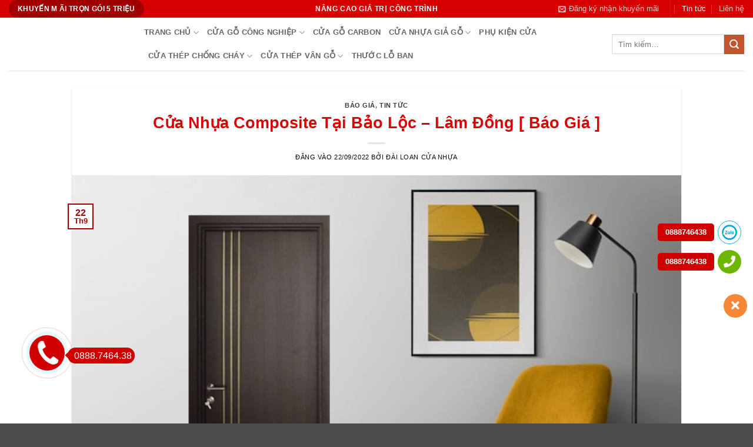

--- FILE ---
content_type: text/html; charset=UTF-8
request_url: https://cuanhuadailoan.net/cua-nhua-composite-tai-bao-loc-lam-dong/
body_size: 21898
content:
<!DOCTYPE html><html lang="vi" class="loading-site no-js"><head><script data-no-optimize="1">var litespeed_docref=sessionStorage.getItem("litespeed_docref");litespeed_docref&&(Object.defineProperty(document,"referrer",{get:function(){return litespeed_docref}}),sessionStorage.removeItem("litespeed_docref"));</script> <meta charset="UTF-8" /><link rel="profile" href="http://gmpg.org/xfn/11" /><link rel="pingback" href="https://cuanhuadailoan.net/xmlrpc.php" /> <script type="litespeed/javascript">(function(html){html.className=html.className.replace(/\bno-js\b/,'js')})(document.documentElement)</script> <meta name='robots' content='index, follow, max-image-preview:large, max-snippet:-1, max-video-preview:-1' /><meta name="viewport" content="width=device-width, initial-scale=1" /><title>Cửa Nhựa Composite Tại Bảo Lộc - Lâm Đồng [ Báo Giá ]</title><meta name="description" content="Cửa nhựa composite tại Bảo Lộc , cửa nhựa composite dòng cửa nhựa cao cấp có khả năng chống nước tuyệt đối , không bị cong vênh" /><link rel="canonical" href="https://cuanhuadailoan.net/cua-nhua-composite-tai-bao-loc-lam-dong/" /><meta property="og:locale" content="vi_VN" /><meta property="og:type" content="article" /><meta property="og:title" content="Cửa Nhựa Composite Tại Bảo Lộc - Lâm Đồng [ Báo Giá ]" /><meta property="og:description" content="Cửa nhựa composite tại Bảo Lộc , cửa nhựa composite dòng cửa nhựa cao cấp có khả năng chống nước tuyệt đối , không bị cong vênh" /><meta property="og:url" content="https://cuanhuadailoan.net/cua-nhua-composite-tai-bao-loc-lam-dong/" /><meta property="og:site_name" content="Cửa gỗ công nghiệp - cửa nhựa cao cấp - cửa chống cháy" /><meta property="article:published_time" content="2022-09-22T02:01:15+00:00" /><meta property="og:image" content="https://cuanhuadailoan.net/wp-content/uploads/2022/09/cua-nhua-composite-tai-bao-loc.jpg" /><meta property="og:image:width" content="626" /><meta property="og:image:height" content="417" /><meta property="og:image:type" content="image/jpeg" /><meta name="author" content="Đài Loan Cửa Nhựa" /><meta name="twitter:card" content="summary_large_image" /><meta name="twitter:label1" content="Được viết bởi" /><meta name="twitter:data1" content="Đài Loan Cửa Nhựa" /><meta name="twitter:label2" content="Ước tính thời gian đọc" /><meta name="twitter:data2" content="5 phút" /> <script type="application/ld+json" class="yoast-schema-graph">{"@context":"https://schema.org","@graph":[{"@type":"Article","@id":"https://cuanhuadailoan.net/cua-nhua-composite-tai-bao-loc-lam-dong/#article","isPartOf":{"@id":"https://cuanhuadailoan.net/cua-nhua-composite-tai-bao-loc-lam-dong/"},"author":{"name":"Đài Loan Cửa Nhựa","@id":"https://cuanhuadailoan.net/#/schema/person/f563dd062f3ea0cd9aafb6d28a1091ed"},"headline":"Cửa Nhựa Composite Tại Bảo Lộc &#8211; Lâm Đồng [ Báo Giá ]","datePublished":"2022-09-22T02:01:15+00:00","mainEntityOfPage":{"@id":"https://cuanhuadailoan.net/cua-nhua-composite-tai-bao-loc-lam-dong/"},"wordCount":698,"publisher":{"@id":"https://cuanhuadailoan.net/#organization"},"image":{"@id":"https://cuanhuadailoan.net/cua-nhua-composite-tai-bao-loc-lam-dong/#primaryimage"},"thumbnailUrl":"https://cuanhuadailoan.net/wp-content/uploads/2022/09/cua-nhua-composite-tai-bao-loc.jpg","keywords":["cửa nhựa composite tại bảo lộc","cửa nhựa tại bảo lộc"],"articleSection":["Báo giá","Tin tức"],"inLanguage":"vi"},{"@type":"WebPage","@id":"https://cuanhuadailoan.net/cua-nhua-composite-tai-bao-loc-lam-dong/","url":"https://cuanhuadailoan.net/cua-nhua-composite-tai-bao-loc-lam-dong/","name":"Cửa Nhựa Composite Tại Bảo Lộc - Lâm Đồng [ Báo Giá ]","isPartOf":{"@id":"https://cuanhuadailoan.net/#website"},"primaryImageOfPage":{"@id":"https://cuanhuadailoan.net/cua-nhua-composite-tai-bao-loc-lam-dong/#primaryimage"},"image":{"@id":"https://cuanhuadailoan.net/cua-nhua-composite-tai-bao-loc-lam-dong/#primaryimage"},"thumbnailUrl":"https://cuanhuadailoan.net/wp-content/uploads/2022/09/cua-nhua-composite-tai-bao-loc.jpg","datePublished":"2022-09-22T02:01:15+00:00","description":"Cửa nhựa composite tại Bảo Lộc , cửa nhựa composite dòng cửa nhựa cao cấp có khả năng chống nước tuyệt đối , không bị cong vênh","breadcrumb":{"@id":"https://cuanhuadailoan.net/cua-nhua-composite-tai-bao-loc-lam-dong/#breadcrumb"},"inLanguage":"vi","potentialAction":[{"@type":"ReadAction","target":["https://cuanhuadailoan.net/cua-nhua-composite-tai-bao-loc-lam-dong/"]}]},{"@type":"ImageObject","inLanguage":"vi","@id":"https://cuanhuadailoan.net/cua-nhua-composite-tai-bao-loc-lam-dong/#primaryimage","url":"https://cuanhuadailoan.net/wp-content/uploads/2022/09/cua-nhua-composite-tai-bao-loc.jpg","contentUrl":"https://cuanhuadailoan.net/wp-content/uploads/2022/09/cua-nhua-composite-tai-bao-loc.jpg","width":626,"height":417,"caption":"cửa nhựa composite tại bảo lộc"},{"@type":"BreadcrumbList","@id":"https://cuanhuadailoan.net/cua-nhua-composite-tai-bao-loc-lam-dong/#breadcrumb","itemListElement":[{"@type":"ListItem","position":1,"name":"Home","item":"https://cuanhuadailoan.net/"},{"@type":"ListItem","position":2,"name":"Blog","item":"https://cuanhuadailoan.net/blog/"},{"@type":"ListItem","position":3,"name":"Cửa Nhựa Composite Tại Bảo Lộc &#8211; Lâm Đồng [ Báo Giá ]"}]},{"@type":"WebSite","@id":"https://cuanhuadailoan.net/#website","url":"https://cuanhuadailoan.net/","name":"Cửa gỗ công nghiệp - cửa nhựa cao cấp - cửa chống cháy","description":"Kingdoor nhà cung cấp hàng đầu tại Việt Nam các dòng cửa như : Cửa gỗ công nghiệp, cửa nhựa vân gỗ, cửa chống cháy, cửa nhựa lõi thép, cửa nhôm xingfa","publisher":{"@id":"https://cuanhuadailoan.net/#organization"},"potentialAction":[{"@type":"SearchAction","target":{"@type":"EntryPoint","urlTemplate":"https://cuanhuadailoan.net/?s={search_term_string}"},"query-input":{"@type":"PropertyValueSpecification","valueRequired":true,"valueName":"search_term_string"}}],"inLanguage":"vi"},{"@type":"Organization","@id":"https://cuanhuadailoan.net/#organization","name":"Kingdoor nhà cung cấp hàng đầu tại Việt Nam các dòng cửa như : Cửa gỗ công nghiệp, cửa nhựa vân gỗ, cửa chống cháy, cửa nhựa lõi thép, cửa nhôm xingfa","url":"https://cuanhuadailoan.net/","logo":{"@type":"ImageObject","inLanguage":"vi","@id":"https://cuanhuadailoan.net/#/schema/logo/image/","url":"https://cuanhuadailoan.net/wp-content/uploads/2018/04/logo.png","contentUrl":"https://cuanhuadailoan.net/wp-content/uploads/2018/04/logo.png","width":167,"height":84,"caption":"Kingdoor nhà cung cấp hàng đầu tại Việt Nam các dòng cửa như : Cửa gỗ công nghiệp, cửa nhựa vân gỗ, cửa chống cháy, cửa nhựa lõi thép, cửa nhôm xingfa"},"image":{"@id":"https://cuanhuadailoan.net/#/schema/logo/image/"}},{"@type":"Person","@id":"https://cuanhuadailoan.net/#/schema/person/f563dd062f3ea0cd9aafb6d28a1091ed","name":"Đài Loan Cửa Nhựa","sameAs":["https://cuanhuadailoan.net/"],"url":"https://cuanhuadailoan.net/author/bientap/"}]}</script> <link rel='prefetch' href='https://cuanhuadailoan.net/wp-content/themes/flatsome/assets/js/flatsome.js?ver=e2eddd6c228105dac048' /><link rel='prefetch' href='https://cuanhuadailoan.net/wp-content/themes/flatsome/assets/js/chunk.slider.js?ver=3.20.4' /><link rel='prefetch' href='https://cuanhuadailoan.net/wp-content/themes/flatsome/assets/js/chunk.popups.js?ver=3.20.4' /><link rel='prefetch' href='https://cuanhuadailoan.net/wp-content/themes/flatsome/assets/js/chunk.tooltips.js?ver=3.20.4' /><link rel='prefetch' href='https://cuanhuadailoan.net/wp-content/themes/flatsome/assets/js/woocommerce.js?ver=1c9be63d628ff7c3ff4c' /><link rel="alternate" type="application/rss+xml" title="Dòng thông tin Cửa gỗ công nghiệp - cửa nhựa cao cấp - cửa chống cháy &raquo;" href="https://cuanhuadailoan.net/feed/" /><link rel="alternate" type="application/rss+xml" title="Cửa gỗ công nghiệp - cửa nhựa cao cấp - cửa chống cháy &raquo; Dòng bình luận" href="https://cuanhuadailoan.net/comments/feed/" /><link rel="alternate" title="oNhúng (JSON)" type="application/json+oembed" href="https://cuanhuadailoan.net/wp-json/oembed/1.0/embed?url=https%3A%2F%2Fcuanhuadailoan.net%2Fcua-nhua-composite-tai-bao-loc-lam-dong%2F" /><link rel="alternate" title="oNhúng (XML)" type="text/xml+oembed" href="https://cuanhuadailoan.net/wp-json/oembed/1.0/embed?url=https%3A%2F%2Fcuanhuadailoan.net%2Fcua-nhua-composite-tai-bao-loc-lam-dong%2F&#038;format=xml" /><style>.lazyload,
			.lazyloading {
				max-width: 100%;
			}</style><style id='wp-img-auto-sizes-contain-inline-css' type='text/css'>img:is([sizes=auto i],[sizes^="auto," i]){contain-intrinsic-size:3000px 1500px}
/*# sourceURL=wp-img-auto-sizes-contain-inline-css */</style><link data-optimized="2" rel="stylesheet" href="https://cuanhuadailoan.net/wp-content/litespeed/css/761fd36aa1f15b9491e8eef1a879769e.css?ver=c321b" /><style id='woocommerce-inline-inline-css' type='text/css'>.woocommerce form .form-row .required { visibility: visible; }
/*# sourceURL=woocommerce-inline-inline-css */</style><style id='flatsome-main-inline-css' type='text/css'>@font-face {
				font-family: "fl-icons";
				font-display: block;
				src: url(https://cuanhuadailoan.net/wp-content/themes/flatsome/assets/css/icons/fl-icons.eot?v=3.20.4);
				src:
					url(https://cuanhuadailoan.net/wp-content/themes/flatsome/assets/css/icons/fl-icons.eot#iefix?v=3.20.4) format("embedded-opentype"),
					url(https://cuanhuadailoan.net/wp-content/themes/flatsome/assets/css/icons/fl-icons.woff2?v=3.20.4) format("woff2"),
					url(https://cuanhuadailoan.net/wp-content/themes/flatsome/assets/css/icons/fl-icons.ttf?v=3.20.4) format("truetype"),
					url(https://cuanhuadailoan.net/wp-content/themes/flatsome/assets/css/icons/fl-icons.woff?v=3.20.4) format("woff"),
					url(https://cuanhuadailoan.net/wp-content/themes/flatsome/assets/css/icons/fl-icons.svg?v=3.20.4#fl-icons) format("svg");
			}
/*# sourceURL=flatsome-main-inline-css */</style> <script type="litespeed/javascript" data-src="https://cuanhuadailoan.net/wp-includes/js/jquery/jquery.min.js" id="jquery-core-js"></script> <link rel="https://api.w.org/" href="https://cuanhuadailoan.net/wp-json/" /><link rel="alternate" title="JSON" type="application/json" href="https://cuanhuadailoan.net/wp-json/wp/v2/posts/8369" /><link rel='shortlink' href='https://cuanhuadailoan.net/?p=8369' /> <script type="application/ld+json"></script> <script type="litespeed/javascript">document.documentElement.className=document.documentElement.className.replace('no-js','js')</script> <style>.no-js img.lazyload {
				display: none;
			}

			figure.wp-block-image img.lazyloading {
				min-width: 150px;
			}

			.lazyload,
			.lazyloading {
				--smush-placeholder-width: 100px;
				--smush-placeholder-aspect-ratio: 1/1;
				width: var(--smush-image-width, var(--smush-placeholder-width)) !important;
				aspect-ratio: var(--smush-image-aspect-ratio, var(--smush-placeholder-aspect-ratio)) !important;
			}

						.lazyload, .lazyloading {
				opacity: 0;
			}

			.lazyloaded {
				opacity: 1;
				transition: opacity 400ms;
				transition-delay: 0ms;
			}</style><noscript><style>.woocommerce-product-gallery{ opacity: 1 !important; }</style></noscript><link rel="icon" href="https://cuanhuadailoan.net/wp-content/uploads/2023/11/cropped-LOGO-MEGADOOR-32x32.png" sizes="32x32" /><link rel="icon" href="https://cuanhuadailoan.net/wp-content/uploads/2023/11/cropped-LOGO-MEGADOOR-192x192.png" sizes="192x192" /><link rel="apple-touch-icon" href="https://cuanhuadailoan.net/wp-content/uploads/2023/11/cropped-LOGO-MEGADOOR-180x180.png" /><meta name="msapplication-TileImage" content="https://cuanhuadailoan.net/wp-content/uploads/2023/11/cropped-LOGO-MEGADOOR-270x270.png" /><style id="custom-css" type="text/css">:root {--primary-color: #a20000;--fs-color-primary: #a20000;--fs-color-secondary: #C05530;--fs-color-success: #627D47;--fs-color-alert: #b20000;--fs-color-base: #000000;--fs-experimental-link-color: #0a0a0a;--fs-experimental-link-color-hover: #d80000;}.tooltipster-base {--tooltip-color: #fff;--tooltip-bg-color: #000;}.off-canvas-right .mfp-content, .off-canvas-left .mfp-content {--drawer-width: 300px;}.off-canvas .mfp-content.off-canvas-cart {--drawer-width: 360px;}.container-width, .full-width .ubermenu-nav, .container, .row{max-width: 1370px}.row.row-collapse{max-width: 1340px}.row.row-small{max-width: 1362.5px}.row.row-large{max-width: 1400px}.header-main{height: 90px}#logo img{max-height: 90px}#logo{width:200px;}.header-top{min-height: 30px}.transparent .header-main{height: 90px}.transparent #logo img{max-height: 90px}.has-transparent + .page-title:first-of-type,.has-transparent + #main > .page-title,.has-transparent + #main > div > .page-title,.has-transparent + #main .page-header-wrapper:first-of-type .page-title{padding-top: 120px;}.header.show-on-scroll,.stuck .header-main{height:70px!important}.stuck #logo img{max-height: 70px!important}.header-bottom {background-color: #f1f1f1}.header-bottom-nav > li > a{line-height: 16px }@media (max-width: 549px) {.header-main{height: 70px}#logo img{max-height: 70px}}.header-top{background-color:#d80000!important;}.blog-wrapper{background-color: #ffffff;}h1,h2,h3,h4,h5,h6,.heading-font{color: #db0404;}.widget:where(:not(.widget_shopping_cart)) a{color: #0a0a0a;}.widget:where(:not(.widget_shopping_cart)) a:hover{color: ;}.widget .tagcloud a:hover{border-color: ; background-color: ;}.current .breadcrumb-step, [data-icon-label]:after, .button#place_order,.button.checkout,.checkout-button,.single_add_to_cart_button.button, .sticky-add-to-cart-select-options-button{background-color: #d80000!important }.has-equal-box-heights .box-image {padding-top: 100%;}@media screen and (min-width: 550px){.products .box-vertical .box-image{min-width: 247px!important;width: 247px!important;}}.footer-1{background-color: #d80000}.footer-2{background-color: #d80000}.page-title-small + main .product-container > .row{padding-top:0;}.nav-vertical-fly-out > li + li {border-top-width: 1px; border-top-style: solid;}/* Custom CSS */body{font-family:"Helvetica,Arial",sans-serif}.nav > li > a {font-family:"Helvetica,Arial", sans-serif;font-weight: 700;}h1,h2,h3,h4,h5,h6, .heading-font{font-family: "Helvetica,Arial", sans-serif;}.alt-font{font-family: "Helvetica,Arial", sans-serif;}.box-text.text-center {height: 85px;}.danh-muc-sp .col-inner{padding: 20px;}.product-small{padding: 20px;}.label-new.menu-item > a:after{content:"Mới";}.label-hot.menu-item > a:after{content:"Nổi bật";}.label-sale.menu-item > a:after{content:"Giảm giá";}.label-popular.menu-item > a:after{content:"Phổ biến";}</style><style id="kirki-inline-styles"></style></head><body class="wp-singular post-template-default single single-post postid-8369 single-format-standard wp-theme-flatsome wp-child-theme-flatsome-child theme-flatsome woocommerce-no-js full-width lightbox nav-dropdown-has-arrow nav-dropdown-has-shadow nav-dropdown-has-border"><a class="skip-link screen-reader-text" href="#main">Bỏ qua nội dung</a><div id="wrapper"><header id="header" class="header has-sticky sticky-jump"><div class="header-wrapper"><div id="top-bar" class="header-top hide-for-sticky nav-dark flex-has-center"><div class="flex-row container"><div class="flex-col hide-for-medium flex-left"><ul class="nav nav-left medium-nav-center nav-small  nav-divided"><li class="html header-button-1"><div class="header-button">
<a href="http://../khuyen-mai" class="button primary" style="border-radius:99px;">
<span>KHUYẾN M ÃI TRỌN GÓI 5 TRIỆU</span>
</a></div></li></ul></div><div class="flex-col hide-for-medium flex-center"><ul class="nav nav-center nav-small  nav-divided"><li class="html custom html_topbar_right"><strong class="uppercase">NÂNG CAO GIÁ TRỊ CÔNG TRÌNH</strong></li></ul></div><div class="flex-col hide-for-medium flex-right"><ul class="nav top-bar-nav nav-right nav-small  nav-divided"><li class="header-newsletter-item has-icon"><a href="#header-newsletter-signup" class="tooltip is-small" role="button" title="Sign up for Newsletter" aria-label="Đăng ký nhận khuyến mãi" aria-expanded="false" aria-haspopup="dialog" aria-controls="header-newsletter-signup" data-flatsome-role-button><i class="icon-envelop" aria-hidden="true"></i>
<span class="header-newsletter-title hide-for-medium">
Đăng ký nhận khuyến mãi    </span>
</a><div id="header-newsletter-signup"
class="lightbox-by-id lightbox-content mfp-hide lightbox-white "
style="max-width:700px ;padding:0px"><div class="row"  id="row-185843888"><div id="col-1403193512" class="col small-12 large-12"  ><div class="col-inner"  ><div id="text-2534773648" class="text"><div style="text-align: center;"><strong>CƠ HỘI DÀNH CHO <span style="color: #ff0000;">50 KHÁCH HÀNG</span> MAY MẮN MỖI THÁNG</strong></div><p style="text-align: center;"><em><strong>Ngay khi thiết kế thi công trọn gói : Cửa chính, cửa sổ, cửa phòng ngủ, cửa nhà vệ sinh.</strong></em></p><p style="text-align: center;"><span style="color: #ff0000;"><em><strong>Trị giá 5.000.000 đ</strong></em></span></p><p style="text-align: center;"><span style="color: #ff0000;"><em><strong>Nhanh tay đăng ký số lượng có hạn</strong></em></span></p><style>#text-2534773648 {
  color: rgb(0,0,0);
}
#text-2534773648 > * {
  color: rgb(0,0,0);
}</style></div><div class="wpcf7 no-js" id="wpcf7-f2334-o1" lang="vi" dir="ltr" data-wpcf7-id="2334"><div class="screen-reader-response"><p role="status" aria-live="polite" aria-atomic="true"></p><ul></ul></div><form action="/cua-nhua-composite-tai-bao-loc-lam-dong/#wpcf7-f2334-o1" method="post" class="wpcf7-form init" aria-label="Form liên hệ" novalidate="novalidate" data-status="init"><fieldset class="hidden-fields-container"><input type="hidden" name="_wpcf7" value="2334" /><input type="hidden" name="_wpcf7_version" value="6.1.4" /><input type="hidden" name="_wpcf7_locale" value="vi" /><input type="hidden" name="_wpcf7_unit_tag" value="wpcf7-f2334-o1" /><input type="hidden" name="_wpcf7_container_post" value="0" /><input type="hidden" name="_wpcf7_posted_data_hash" value="" /><input type="hidden" name="_wpcf7dtx_version" value="5.0.4" /></fieldset><p><label> <span class="wpcf7-form-control-wrap" data-name="text-834"><input size="40" maxlength="400" class="wpcf7-form-control wpcf7-text wpcf7-validates-as-required" aria-required="true" aria-invalid="false" placeholder="Nhập tên của bạn *" value="" type="text" name="text-834" /></span> </label></p><p><label> <span class="wpcf7-form-control-wrap" data-name="email-789"><input size="40" maxlength="400" class="wpcf7-form-control wpcf7-email wpcf7-validates-as-required wpcf7-text wpcf7-validates-as-email" aria-required="true" aria-invalid="false" placeholder="Nhập địa chỉ email *" value="" type="email" name="email-789" /></span> </label></p><p><label> <span class="wpcf7-form-control-wrap" data-name="tel-126"><input size="40" maxlength="400" class="wpcf7-form-control wpcf7-tel wpcf7-validates-as-required wpcf7-text wpcf7-validates-as-tel" aria-required="true" aria-invalid="false" placeholder="Nhập số điện thoại *" value="" type="tel" name="tel-126" /></span> </label></p><p><input class="wpcf7-form-control wpcf7-submit has-spinner" type="submit" value="ĐĂNG KÝ NHẬN KHUYẾN MÃI" /></p><div class="wpcf7-response-output" aria-hidden="true"></div></form></div></div></div></div></div></li><li class="header-divider"></li><li id="menu-item-3605" class="menu-item menu-item-type-taxonomy menu-item-object-category current-post-ancestor current-menu-parent current-post-parent menu-item-3605 active menu-item-design-default"><a href="https://cuanhuadailoan.net/tin-tuc/" class="nav-top-link">Tin tức</a></li><li id="menu-item-3606" class="menu-item menu-item-type-post_type menu-item-object-page menu-item-3606 menu-item-design-default"><a href="https://cuanhuadailoan.net/lien-he/" class="nav-top-link">Liên hệ</a></li></ul></div><div class="flex-col show-for-medium flex-grow"><ul class="nav nav-center nav-small mobile-nav  nav-divided"></ul></div></div></div><div id="masthead" class="header-main "><div class="header-inner flex-row container logo-left medium-logo-center" role="navigation"><div id="logo" class="flex-col logo"><a href="https://cuanhuadailoan.net/" title="Cửa gỗ công nghiệp &#8211; cửa nhựa cao cấp &#8211; cửa chống cháy - Kingdoor nhà cung cấp hàng đầu tại Việt Nam các dòng cửa như : Cửa gỗ công nghiệp, cửa nhựa vân gỗ, cửa chống cháy, cửa nhựa lõi thép, cửa nhôm xingfa" rel="home">
<img width="1900" height="800" data-src="https://cuanhuadailoan.net/wp-content/uploads/2023/11/LOGO-MEGADOOR.png" class="header_logo header-logo lazyload" alt="Cửa gỗ công nghiệp &#8211; cửa nhựa cao cấp &#8211; cửa chống cháy" src="[data-uri]" style="--smush-placeholder-width: 1900px; --smush-placeholder-aspect-ratio: 1900/800;" data-srcset="https://cuanhuadailoan.net/wp-content/uploads/2023/11/LOGO-MEGADOOR.png 1900w, https://cuanhuadailoan.net/wp-content/uploads/2023/11/LOGO-MEGADOOR-1536x647.png 1536w, https://cuanhuadailoan.net/wp-content/uploads/2023/11/LOGO-MEGADOOR-510x215.png 510w" data-sizes="auto" data-original-sizes="(max-width: 1900px) 100vw, 1900px" /><img  width="1900" height="800" data-src="https://cuanhuadailoan.net/wp-content/uploads/2023/11/LOGO-MEGADOOR.png" class="header-logo-dark lazyload" alt="Cửa gỗ công nghiệp &#8211; cửa nhựa cao cấp &#8211; cửa chống cháy" src="[data-uri]" style="--smush-placeholder-width: 1900px; --smush-placeholder-aspect-ratio: 1900/800;" data-srcset="https://cuanhuadailoan.net/wp-content/uploads/2023/11/LOGO-MEGADOOR.png 1900w, https://cuanhuadailoan.net/wp-content/uploads/2023/11/LOGO-MEGADOOR-1536x647.png 1536w, https://cuanhuadailoan.net/wp-content/uploads/2023/11/LOGO-MEGADOOR-510x215.png 510w" data-sizes="auto" data-original-sizes="(max-width: 1900px) 100vw, 1900px" /></a></div><div class="flex-col show-for-medium flex-left"><ul class="mobile-nav nav nav-left "><li class="nav-icon has-icon">
<a href="#" class="is-small" data-open="#main-menu" data-pos="left" data-bg="main-menu-overlay" role="button" aria-label="Menu" aria-controls="main-menu" aria-expanded="false" aria-haspopup="dialog" data-flatsome-role-button>
<i class="icon-menu" aria-hidden="true"></i>					</a></li></ul></div><div class="flex-col hide-for-medium flex-left
flex-grow"><ul class="header-nav header-nav-main nav nav-left  nav-uppercase" ><li id="menu-item-3348" class="menu-item menu-item-type-post_type menu-item-object-page menu-item-home menu-item-has-children menu-item-3348 menu-item-design-default has-dropdown"><a href="https://cuanhuadailoan.net/" class="nav-top-link" aria-expanded="false" aria-haspopup="menu">Trang chủ<i class="icon-angle-down" aria-hidden="true"></i></a><ul class="sub-menu nav-dropdown nav-dropdown-default"><li id="menu-item-3350" class="menu-item menu-item-type-post_type menu-item-object-page menu-item-3350"><a href="https://cuanhuadailoan.net/gioi-thieu/">Giới thiệu</a></li><li id="menu-item-3351" class="menu-item menu-item-type-post_type menu-item-object-page menu-item-3351"><a href="https://cuanhuadailoan.net/ho-so-nang-luc/">Hồ sơ năng lực</a></li><li id="menu-item-3352" class="menu-item menu-item-type-post_type menu-item-object-page menu-item-3352"><a href="https://cuanhuadailoan.net/huong-dan-lap-dat-cua/">Hướng dẫn lắp đặt</a></li><li id="menu-item-3353" class="menu-item menu-item-type-post_type menu-item-object-page menu-item-3353"><a href="https://cuanhuadailoan.net/tu-van-phong-thuy/">Tư vấn phong thủy</a></li><li id="menu-item-3349" class="menu-item menu-item-type-post_type menu-item-object-page menu-item-3349"><a href="https://cuanhuadailoan.net/dat-hang-va-thanh-toan/">Đặt hàng và thanh toán</a></li></ul></li><li id="menu-item-3079" class="menu-item menu-item-type-taxonomy menu-item-object-product_cat menu-item-has-children menu-item-3079 menu-item-design-default has-dropdown"><a href="https://cuanhuadailoan.net/danh-muc/cua-go/" class="nav-top-link" aria-expanded="false" aria-haspopup="menu">Cửa gỗ công nghiệp<i class="icon-angle-down" aria-hidden="true"></i></a><ul class="sub-menu nav-dropdown nav-dropdown-default"><li id="menu-item-1867" class="menu-item menu-item-type-taxonomy menu-item-object-product_cat menu-item-1867"><a href="https://cuanhuadailoan.net/danh-muc/cua-go/cua-go-cong-nghiep-hdf-son/">Cửa gỗ công nghiệp hdf sơn</a></li><li id="menu-item-1868" class="menu-item menu-item-type-taxonomy menu-item-object-product_cat menu-item-1868"><a href="https://cuanhuadailoan.net/danh-muc/cua-go/cua-go-cong-nghiep-hdf-veneer/">Cửa gỗ công nghiệp HDF Veneer</a></li><li id="menu-item-1873" class="menu-item menu-item-type-taxonomy menu-item-object-product_cat menu-item-1873"><a href="https://cuanhuadailoan.net/danh-muc/cua-go/cua-mdfveneer/">Cửa MDF Veneer</a></li><li id="menu-item-1870" class="menu-item menu-item-type-taxonomy menu-item-object-product_cat menu-item-1870"><a href="https://cuanhuadailoan.net/danh-muc/cua-go/cua-go-mdf-melamine/">Cửa gỗ MDF Melamine</a></li><li id="menu-item-1869" class="menu-item menu-item-type-taxonomy menu-item-object-product_cat menu-item-1869"><a href="https://cuanhuadailoan.net/danh-muc/cua-go/cua-go-cong-nghiep-mdf-phu-laminate-an-cuong/">Cửa gỗ công nghiệp MDF phủ Laminate</a></li><li id="menu-item-1872" class="menu-item menu-item-type-taxonomy menu-item-object-product_cat menu-item-1872"><a href="https://cuanhuadailoan.net/danh-muc/cua-go/cua-go-tu-nhien/">Cửa gỗ tự nhiên</a></li></ul></li><li id="menu-item-11052" class="menu-item menu-item-type-taxonomy menu-item-object-product_cat menu-item-11052 menu-item-design-default"><a href="https://cuanhuadailoan.net/danh-muc/cua-go-carbon-2/" class="nav-top-link">Cửa gỗ Carbon</a></li><li id="menu-item-3080" class="menu-item menu-item-type-taxonomy menu-item-object-product_cat menu-item-has-children menu-item-3080 menu-item-design-default has-dropdown"><a href="https://cuanhuadailoan.net/danh-muc/cua-nhua/" class="nav-top-link" aria-expanded="false" aria-haspopup="menu">Cửa Nhựa Giả Gỗ<i class="icon-angle-down" aria-hidden="true"></i></a><ul class="sub-menu nav-dropdown nav-dropdown-default"><li id="menu-item-3081" class="menu-item menu-item-type-taxonomy menu-item-object-product_cat menu-item-3081"><a href="https://cuanhuadailoan.net/danh-muc/cua-nhua/cua-nhua-abs-han-quoc/">Cửa nhựa ABS Hàn Quốc</a></li><li id="menu-item-3082" class="menu-item menu-item-type-taxonomy menu-item-object-product_cat menu-item-3082"><a href="https://cuanhuadailoan.net/danh-muc/cua-nhua/mau-cua-nhua-dai-loan/">Mẫu Cửa nhựa Đài Loan</a></li><li id="menu-item-3086" class="menu-item menu-item-type-taxonomy menu-item-object-product_cat menu-item-3086"><a href="https://cuanhuadailoan.net/danh-muc/cua-nhua/cua-go-nhua-composite/">Cửa gỗ nhựa composite</a></li><li id="menu-item-3084" class="menu-item menu-item-type-taxonomy menu-item-object-product_cat menu-item-3084"><a href="https://cuanhuadailoan.net/danh-muc/cua-nhua/cua-nhua-gia-re/">CỬA NHỰA GIÁ RẺ</a></li><li id="menu-item-3085" class="menu-item menu-item-type-taxonomy menu-item-object-product_cat menu-item-3085"><a href="https://cuanhuadailoan.net/danh-muc/cua-nhua/cua-nhua-go-composite/">Cửa nhựa gỗ composite</a></li></ul></li><li id="menu-item-1880" class="menu-item menu-item-type-taxonomy menu-item-object-product_cat menu-item-1880 menu-item-design-default"><a href="https://cuanhuadailoan.net/danh-muc/khoa-dien-tu/" class="nav-top-link">PHỤ KIỆN CỬA</a></li><li id="menu-item-1879" class="menu-item menu-item-type-taxonomy menu-item-object-product_cat menu-item-has-children menu-item-1879 menu-item-design-default has-dropdown"><a href="https://cuanhuadailoan.net/danh-muc/cua-thep-chong-chay/" class="nav-top-link" aria-expanded="false" aria-haspopup="menu">Cửa thép chống cháy<i class="icon-angle-down" aria-hidden="true"></i></a><ul class="sub-menu nav-dropdown nav-dropdown-default"><li id="menu-item-1866" class="menu-item menu-item-type-taxonomy menu-item-object-product_cat menu-item-1866"><a href="https://cuanhuadailoan.net/danh-muc/cua-go-chong-chay/">Cửa gỗ chống cháy</a></li></ul></li><li id="menu-item-8874" class="menu-item menu-item-type-custom menu-item-object-custom menu-item-has-children menu-item-8874 menu-item-design-default has-dropdown"><a href="https://cuanhuadailoan.net/danh-muc/cua_thep_van_go/" class="nav-top-link" aria-expanded="false" aria-haspopup="menu">Cửa Thép Vân Gỗ<i class="icon-angle-down" aria-hidden="true"></i></a><ul class="sub-menu nav-dropdown nav-dropdown-default"><li id="menu-item-11057" class="menu-item menu-item-type-taxonomy menu-item-object-product_cat menu-item-11057"><a href="https://cuanhuadailoan.net/danh-muc/cua_thep_van_go/cua-thep-van-go-1-canh/">cửa thép vân gỗ 1 cánh</a></li><li id="menu-item-11059" class="menu-item menu-item-type-taxonomy menu-item-object-product_cat menu-item-11059"><a href="https://cuanhuadailoan.net/danh-muc/cua_thep_van_go/cua-thep-van-go-2-canh-lech/">Cửa thép vân gỗ 2 cánh lệch</a></li><li id="menu-item-11058" class="menu-item menu-item-type-taxonomy menu-item-object-product_cat menu-item-11058"><a href="https://cuanhuadailoan.net/danh-muc/cua_thep_van_go/cua-thep-van-go-2-canh-deu/">Cửa thép vân gỗ 2 cánh đều</a></li><li id="menu-item-11061" class="menu-item menu-item-type-taxonomy menu-item-object-product_cat menu-item-11061"><a href="https://cuanhuadailoan.net/danh-muc/cua_thep_van_go/cua-thep-van-go-4-canh-lech/">cửa thép vân gỗ 4 cánh lệch</a></li><li id="menu-item-11060" class="menu-item menu-item-type-taxonomy menu-item-object-product_cat menu-item-11060"><a href="https://cuanhuadailoan.net/danh-muc/cua_thep_van_go/cua-thep-van-go-4-canh-deu/">cửa thép vân gỗ 4 cánh đều</a></li><li id="menu-item-11054" class="menu-item menu-item-type-taxonomy menu-item-object-product_cat menu-item-11054"><a href="https://cuanhuadailoan.net/danh-muc/cua_thep_van_go/cua-deluxe-canh-don/">Cửa deluxe cánh đơn</a></li><li id="menu-item-11055" class="menu-item menu-item-type-taxonomy menu-item-object-product_cat menu-item-11055"><a href="https://cuanhuadailoan.net/danh-muc/cua_thep_van_go/cua-luxury-thuy-luc-vach-kinh/">Cửa luxury thủy lực vách kính</a></li><li id="menu-item-11062" class="menu-item menu-item-type-taxonomy menu-item-object-product_cat menu-item-11062"><a href="https://cuanhuadailoan.net/danh-muc/cua_thep_van_go/cua-thep-van-go-classic/">Cửa thép vân gỗ classic</a></li><li id="menu-item-11056" class="menu-item menu-item-type-taxonomy menu-item-object-product_cat menu-item-11056"><a href="https://cuanhuadailoan.net/danh-muc/cua_thep_van_go/cua-so-thep-van-go/">Cửa sổ thép vân gỗ</a></li><li id="menu-item-11053" class="menu-item menu-item-type-taxonomy menu-item-object-product_cat menu-item-11053"><a href="https://cuanhuadailoan.net/danh-muc/cua-so-thep-van-go-2/">cửa sổ thép vân gỗ</a></li></ul></li><li id="menu-item-8974" class="menu-item menu-item-type-post_type menu-item-object-page menu-item-8974 menu-item-design-default"><a href="https://cuanhuadailoan.net/thuoc-lo-ban/" class="nav-top-link">Thước lỗ ban</a></li></ul></div><div class="flex-col hide-for-medium flex-right"><ul class="header-nav header-nav-main nav nav-right  nav-uppercase"><li class="header-search-form search-form html relative has-icon"><div class="header-search-form-wrapper"><div class="searchform-wrapper ux-search-box relative is-normal"><form role="search" method="get" class="searchform" action="https://cuanhuadailoan.net/"><div class="flex-row relative"><div class="flex-col flex-grow">
<label class="screen-reader-text" for="woocommerce-product-search-field-0">Tìm kiếm:</label>
<input type="search" id="woocommerce-product-search-field-0" class="search-field mb-0" placeholder="Tìm kiếm&hellip;" value="" name="s" />
<input type="hidden" name="post_type" value="product" /></div><div class="flex-col">
<button type="submit" value="Tìm kiếm" class="ux-search-submit submit-button secondary button  icon mb-0" aria-label="Gửi">
<i class="icon-search" aria-hidden="true"></i>			</button></div></div><div class="live-search-results text-left z-top"></div></form></div></div></li></ul></div><div class="flex-col show-for-medium flex-right"><ul class="mobile-nav nav nav-right "><li class="cart-item has-icon"><a href="https://cuanhuadailoan.net/gio-hang/" class="header-cart-link nav-top-link is-small off-canvas-toggle" title="Giỏ hàng" aria-label="Xem giỏ hàng" aria-expanded="false" aria-haspopup="dialog" role="button" data-open="#cart-popup" data-class="off-canvas-cart" data-pos="right" aria-controls="cart-popup" data-flatsome-role-button><span class="cart-icon image-icon">
<strong>0</strong>
</span>
</a><div id="cart-popup" class="mfp-hide"><div class="cart-popup-inner inner-padding cart-popup-inner--sticky"><div class="cart-popup-title text-center">
<span class="heading-font uppercase">Giỏ hàng</span><div class="is-divider"></div></div><div class="widget_shopping_cart"><div class="widget_shopping_cart_content"><div class="ux-mini-cart-empty flex flex-row-col text-center pt pb"><div class="ux-mini-cart-empty-icon">
<svg aria-hidden="true" xmlns="http://www.w3.org/2000/svg" viewBox="0 0 17 19" style="opacity:.1;height:80px;">
<path d="M8.5 0C6.7 0 5.3 1.2 5.3 2.7v2H2.1c-.3 0-.6.3-.7.7L0 18.2c0 .4.2.8.6.8h15.7c.4 0 .7-.3.7-.7v-.1L15.6 5.4c0-.3-.3-.6-.7-.6h-3.2v-2c0-1.6-1.4-2.8-3.2-2.8zM6.7 2.7c0-.8.8-1.4 1.8-1.4s1.8.6 1.8 1.4v2H6.7v-2zm7.5 3.4 1.3 11.5h-14L2.8 6.1h2.5v1.4c0 .4.3.7.7.7.4 0 .7-.3.7-.7V6.1h3.5v1.4c0 .4.3.7.7.7s.7-.3.7-.7V6.1h2.6z" fill-rule="evenodd" clip-rule="evenodd" fill="currentColor"></path>
</svg></div><p class="woocommerce-mini-cart__empty-message empty">Chưa có sản phẩm trong giỏ hàng.</p><p class="return-to-shop">
<a class="button primary wc-backward" href="https://cuanhuadailoan.net/san-pham/">
Quay trở lại cửa hàng				</a></p></div></div></div></div></div></li></ul></div></div><div class="container"><div class="top-divider full-width"></div></div></div><div class="header-bg-container fill"><div class="header-bg-image fill"></div><div class="header-bg-color fill"></div></div></div></header><main id="main" class=""><div id="content" class="blog-wrapper blog-single page-wrapper"><div class="row align-center"><div class="large-10 col"><article id="post-8369" class="post-8369 post type-post status-publish format-standard has-post-thumbnail hentry category-bao-gia-cua-go-cong-nghiep category-tin-tuc tag-cua-nhua-composite-tai-bao-loc tag-cua-nhua-tai-bao-loc"><div class="article-inner has-shadow box-shadow-1"><header class="entry-header"><div class="entry-header-text entry-header-text-top text-center"><h6 class="entry-category is-xsmall"><a href="https://cuanhuadailoan.net/bao-gia-cua-go-cong-nghiep/" rel="category tag">Báo giá</a>, <a href="https://cuanhuadailoan.net/tin-tuc/" rel="category tag">Tin tức</a></h6><h1 class="entry-title">Cửa Nhựa Composite Tại Bảo Lộc &#8211; Lâm Đồng [ Báo Giá ]</h1><div class="entry-divider is-divider small"></div><div class="entry-meta uppercase is-xsmall">
<span class="posted-on">Đăng vào <a href="https://cuanhuadailoan.net/cua-nhua-composite-tai-bao-loc-lam-dong/" rel="bookmark"><time class="entry-date published updated" datetime="2022-09-22T09:01:15+07:00">22/09/2022</time></a></span> <span class="byline">bởi <span class="meta-author vcard"><a class="url fn n" href="https://cuanhuadailoan.net/author/bientap/">Đài Loan Cửa Nhựa</a></span></span></div></div><div class="entry-image relative">
<a href="https://cuanhuadailoan.net/cua-nhua-composite-tai-bao-loc-lam-dong/">
<img data-lazyloaded="1" src="[data-uri]" width="626" height="417" data-src="https://cuanhuadailoan.net/wp-content/uploads/2022/09/cua-nhua-composite-tai-bao-loc.jpg" class="attachment-large size-large wp-post-image" alt="cửa nhựa composite tại bảo lộc" decoding="async" fetchpriority="high" data-srcset="https://cuanhuadailoan.net/wp-content/uploads/2022/09/cua-nhua-composite-tai-bao-loc.jpg 626w, https://cuanhuadailoan.net/wp-content/uploads/2022/09/cua-nhua-composite-tai-bao-loc-510x340.jpg 510w" data-sizes="(max-width: 626px) 100vw, 626px" /></a><div class="badge absolute top post-date badge-outline"><div class="badge-inner">
<span class="post-date-day">22</span><br>
<span class="post-date-month is-small">Th9</span></div></div></div></header><div class="entry-content single-page"><div class="kk-star-ratings kksr-auto kksr-align-left kksr-valign-top"
data-payload='{&quot;align&quot;:&quot;left&quot;,&quot;id&quot;:&quot;8369&quot;,&quot;slug&quot;:&quot;default&quot;,&quot;valign&quot;:&quot;top&quot;,&quot;ignore&quot;:&quot;&quot;,&quot;reference&quot;:&quot;auto&quot;,&quot;class&quot;:&quot;&quot;,&quot;count&quot;:&quot;4&quot;,&quot;legendonly&quot;:&quot;&quot;,&quot;readonly&quot;:&quot;&quot;,&quot;score&quot;:&quot;5&quot;,&quot;starsonly&quot;:&quot;&quot;,&quot;best&quot;:&quot;5&quot;,&quot;gap&quot;:&quot;5&quot;,&quot;greet&quot;:&quot;&quot;,&quot;legend&quot;:&quot;5\/5 - (4 bình chọn)&quot;,&quot;size&quot;:&quot;25&quot;,&quot;title&quot;:&quot;Cửa Nhựa Composite Tại Bảo Lộc - Lâm Đồng [ Báo Giá ]&quot;,&quot;width&quot;:&quot;147.5&quot;,&quot;_legend&quot;:&quot;{score}\/{best} - ({count} {votes})&quot;,&quot;font_factor&quot;:&quot;1.25&quot;}'><div class="kksr-stars"><div class="kksr-stars-inactive"><div class="kksr-star" data-star="1" style="padding-right: 5px"><div class="kksr-icon" style="width: 25px; height: 25px;"></div></div><div class="kksr-star" data-star="2" style="padding-right: 5px"><div class="kksr-icon" style="width: 25px; height: 25px;"></div></div><div class="kksr-star" data-star="3" style="padding-right: 5px"><div class="kksr-icon" style="width: 25px; height: 25px;"></div></div><div class="kksr-star" data-star="4" style="padding-right: 5px"><div class="kksr-icon" style="width: 25px; height: 25px;"></div></div><div class="kksr-star" data-star="5" style="padding-right: 5px"><div class="kksr-icon" style="width: 25px; height: 25px;"></div></div></div><div class="kksr-stars-active" style="width: 147.5px;"><div class="kksr-star" style="padding-right: 5px"><div class="kksr-icon" style="width: 25px; height: 25px;"></div></div><div class="kksr-star" style="padding-right: 5px"><div class="kksr-icon" style="width: 25px; height: 25px;"></div></div><div class="kksr-star" style="padding-right: 5px"><div class="kksr-icon" style="width: 25px; height: 25px;"></div></div><div class="kksr-star" style="padding-right: 5px"><div class="kksr-icon" style="width: 25px; height: 25px;"></div></div><div class="kksr-star" style="padding-right: 5px"><div class="kksr-icon" style="width: 25px; height: 25px;"></div></div></div></div><div class="kksr-legend" style="font-size: 20px;">
5/5 - (4 bình chọn)</div></div><div class="ft-toc-placeholder" data-h="h2, h3, h4, h5, h6" data-on="on" ><div class="ft-toc-main  "><div class="ft-toc-close" onclick="tocclose();" style="display:none"><svg width="100%" height="100%" viewBox="0 0 100 100" version="1.1" xmlns="http://www.w3.org/2000/svg" xmlns:xlink="http://www.w3.org/1999/xlink" xml:space="preserve" xmlns:serif="http://www.serif.com/" style="fill-rule:evenodd;clip-rule:evenodd;stroke-linejoin:round;stroke-miterlimit:2"><path d="M88.96,62.672l-38.96,19.477l-38.96,-19.477l-0,-44.821l38.967,19.494l38.953,-19.494l0,44.821Zm-70.163,-32.02l-0.081,28.051l31.231,13.893l26.676,-12.541l-57.826,-29.403Zm31.21,6.693l38.83,19.327l-31.632,-22.929l-7.198,3.602Z"/></svg></div><div class="ft-toc-tit"><span class="ft-toc-tit-sp"><span class="ft-toc-tit-svg"><svg width="100%" height="100%" viewBox="0 0 100 100" version="1.1" xmlns="http://www.w3.org/2000/svg" xmlns:xlink="http://www.w3.org/1999/xlink" xml:space="preserve" xmlns:serif="http://www.serif.com/" style="fill-rule:evenodd;clip-rule:evenodd;stroke-linejoin:round;stroke-miterlimit:2"><path d="M88.96,62.672l-38.96,19.477l-38.96,-19.477l-0,-44.821l38.967,19.494l38.953,-19.494l0,44.821Zm-70.163,-32.02l-0.081,28.051l31.231,13.893l26.676,-12.541l-57.826,-29.403Zm31.21,6.693l38.83,19.327l-31.632,-22.929l-7.198,3.602Z"/></svg></span><span class="ft-toc-close2" onclick="tocclose();"><svg xmlns="http://www.w3.org/2000/svg" width="100%" height="100%" viewBox="0 0 1024 1024"><path fill="currentColor" d="M195.2 195.2a64 64 0 0 1 90.496 0L512 421.504L738.304 195.2a64 64 0 0 1 90.496 90.496L602.496 512L828.8 738.304a64 64 0 0 1-90.496 90.496L512 602.496L285.696 828.8a64 64 0 0 1-90.496-90.496L421.504 512L195.2 285.696a64 64 0 0 1 0-90.496"/></svg></span>Mục lục</span><span class="ft-toc-tit-hi"><svg xmlns="http://www.w3.org/2000/svg" width="100%" height="100%" viewBox="0 0 1024 1024"><path fill="currentColor" d="M104.704 685.248a64 64 0 0 0 90.496 0l316.8-316.8l316.8 316.8a64 64 0 0 0 90.496-90.496L557.248 232.704a64 64 0 0 0-90.496 0L104.704 594.752a64 64 0 0 0 0 90.496"/></svg></span></div><div class="ft-toc-scrol"><ol id="ft-toc-list" ></ol></div></div></div><div id="ft-toc"><h2><span style="font-size: 24px; font-family: 'times new roman', times, serif; color: #000000;">Báo Giá Cửa Nhựa Composite Tại Bảo Lộc &#8211; Lâm Đồng</span></h2><p><span style="font-size: 16px; font-family: 'times new roman', times, serif; color: #000000;">Cửa nhựa composite tại Bảo Lộc , cửa nhựa composite dòng cửa nhựa cao cấp có khả năng chống nước tuyệt đối , không bị cong vênh , không mối mọt nhờ được làm từ chất liệu nhựa gỗ có độ bền và cứng chắc cao . Cửa nhựa composite có thể sử dụng ở nhiều vị trí như cửa đi thông phòng , cửa phòng ngủ , cửa nhà vệ sinh , theo phòng cách hiện đại &#8211; cổ điển .</span></p><h3><span style="font-family: 'times new roman', times, serif; color: #000000;">CẤU TẠO <span style="color: #000080;"><a style="color: #000080;" href="https://cuanhuadailoan.net/cua-nhua-composite-cua-nhua-cao-cap/">CỬA NHỰA COMPOSITE</a></span></span></h3><p><span style="font-size: 16px; font-family: 'times new roman', times, serif; color: #000000;">Cửa nhựa composite có cấu tạo từ nhựa composite đúc : bên trong cánh là khung rỗng , bề mặt cánh dày 7 mm . Độ dày tổng thể cánh cửa 40 mm .</span></p><p><span style="font-size: 16px; font-family: 'times new roman', times, serif; color: #000000;">Khung bao đúc từ nhựa composite thiết kế khuôn nẹp thông minh có thể áp dụng cho nhiều độ dày tường khác nhau .</span></p><p><img decoding="async" class="aligncenter wp-image-8370 lazyload" data-src="https://cuanhuadailoan.net/wp-content/uploads/2022/09/goc-mau-cua-nhua-composite-phu-da-5.jpg" alt="" width="800" height="700" data-srcset="https://cuanhuadailoan.net/wp-content/uploads/2022/09/goc-mau-cua-nhua-composite-phu-da-5.jpg 800w, https://cuanhuadailoan.net/wp-content/uploads/2022/09/goc-mau-cua-nhua-composite-phu-da-5-510x446.jpg 510w" data-sizes="auto" src="[data-uri]" style="--smush-placeholder-width: 800px; --smush-placeholder-aspect-ratio: 800/700;" data-original-sizes="(max-width: 800px) 100vw, 800px" /></p><h3><span style="font-family: 'times new roman', times, serif; color: #000000;">ƯU ĐIỂM CỬA NHỰA COMPOSITE TẠI BẢO LỘC &#8211; LÂM ĐỒNG</span></h3><p><span style="font-family: 'times new roman', times, serif; font-size: 16px; color: #000000;"><strong>Ưu Điểm Cửa Nhựa Composite</strong></span></p><p><span style="font-family: 'times new roman', times, serif; font-size: 16px; color: #000000;">_ Cửa nhựa composite có khả năng chống nước tuyệt đối</span></p><p><span style="font-family: 'times new roman', times, serif; font-size: 16px; color: #000000;">_ Không bị cong vênh mối mọt , không co ngót </span></p><p><span style="font-family: 'times new roman', times, serif; font-size: 16px; color: #000000;">_ Độ bền cao &gt; 20 năm </span></p><p><span style="font-family: 'times new roman', times, serif; font-size: 16px; color: #000000;">_ Mẫu mã màu sắc đa dạng từ hiện đại đến cổ điển</span></p><p><span style="font-family: 'times new roman', times, serif; font-size: 16px; color: #000000;">_ Dễ vệ sinh lau chùi </span></p><p><span style="font-family: 'times new roman', times, serif; font-size: 16px; color: #000000;"><strong>Nhược Điểm Dòng Cửa Nhựa Composite</strong></span></p><p><span style="font-family: 'times new roman', times, serif; font-size: 16px; color: #000000;">Nhược điểm cửa nhựa composite là không nên sử dụng cửa tại những vị trí bị nắng chiếu trực tiếp sẽ ảnh hưởng đến độ bền cửa .</span></p><h3><span style="font-family: 'times new roman', times, serif; color: #000000;"><span style="color: #000080;"><a style="color: #000080;" href="https://cuanhuadailoan.net/cua-nhua-composite-cua-nhua-cao-cap/">BÁO GIÁ CỬA NHỰA COMPOSITE</a></span> PHỦ DA</span></h3><p><span style="font-size: 16px; font-family: 'times new roman', times, serif; color: #000000;">Giá trọn bộ :</span></p><ul><li><span style="font-size: 16px; font-family: 'times new roman', times, serif; color: #000000;">Giá cửa : 3.000.000 đ </span></li><li><span style="font-size: 16px; font-family: 'times new roman', times, serif; color: #000000;">Nẹp chỉ : 400.000 đ </span></li><li><span style="font-size: 16px; font-family: 'times new roman', times, serif; color: #000000;">Bản lề ( 4 cái / bộ ) : 80.000 đ</span></li><li><span style="font-size: 16px; font-family: 'times new roman', times, serif; color: #000000;">Khóa : 200.000 đ </span></li><li><span style="font-size: 16px; font-family: 'times new roman', times, serif; color: #000000;">Lắp đặt +  vận chuyển </span></li></ul><p><img decoding="async" class="aligncenter wp-image-8372 lazyload" data-src="https://cuanhuadailoan.net/wp-content/uploads/2022/09/bao-gia-cua-nhua-composite-phu-da-1.jpg" alt="" width="800" height="313" data-srcset="https://cuanhuadailoan.net/wp-content/uploads/2022/09/bao-gia-cua-nhua-composite-phu-da-1.jpg 1280w, https://cuanhuadailoan.net/wp-content/uploads/2022/09/bao-gia-cua-nhua-composite-phu-da-1-510x199.jpg 510w" data-sizes="auto" src="[data-uri]" style="--smush-placeholder-width: 800px; --smush-placeholder-aspect-ratio: 800/313;" data-original-sizes="(max-width: 800px) 100vw, 800px" /></p><h3><span style="font-family: 'times new roman', times, serif; color: #000000;">BÁO GIÁ CỬA NHỰA COMPOSITE SƠN PU</span></h3><p><span style="font-size: 16px; font-family: 'times new roman', times, serif; color: #000000;">Giá trọn bộ :</span></p><ul><li><span style="font-size: 16px; font-family: 'times new roman', times, serif; color: #000000;">Giá cửa : 3.300.000 đ </span></li><li><span style="font-size: 16px; font-family: 'times new roman', times, serif; color: #000000;">Nẹp chỉ : 400.000 đ </span></li><li><span style="font-size: 16px; font-family: 'times new roman', times, serif; color: #000000;">Bản lề ( 4 cái / bộ ) : 80.000 đ</span></li><li><span style="font-size: 16px; font-family: 'times new roman', times, serif; color: #000000;">Khóa : 200.000 đ </span></li><li><span style="font-size: 16px; font-family: 'times new roman', times, serif; color: #000000;">Lắp đặt +  vận chuyển </span></li></ul><p><img decoding="async" class="aligncenter wp-image-8373 lazyload" data-src="https://cuanhuadailoan.net/wp-content/uploads/2022/09/bang-gia-cua-nhua-composite-son-pu.jpg" alt="" width="800" height="313" data-srcset="https://cuanhuadailoan.net/wp-content/uploads/2022/09/bang-gia-cua-nhua-composite-son-pu.jpg 1280w, https://cuanhuadailoan.net/wp-content/uploads/2022/09/bang-gia-cua-nhua-composite-son-pu-510x199.jpg 510w" data-sizes="auto" src="[data-uri]" style="--smush-placeholder-width: 800px; --smush-placeholder-aspect-ratio: 800/313;" data-original-sizes="(max-width: 800px) 100vw, 800px" /></p><h3><span style="font-family: 'times new roman', times, serif; color: #000000;">BÁO GIÁ CỬA NHỰA COMPOSITE SƠN VÂN GỖ</span></h3><p><span style="font-size: 16px; font-family: 'times new roman', times, serif; color: #000000;">Giá trọn bộ :</span></p><ul><li><span style="font-size: 16px; font-family: 'times new roman', times, serif; color: #000000;">Giá cửa : 3.900.000 đ </span></li><li><span style="font-size: 16px; font-family: 'times new roman', times, serif; color: #000000;">Nẹp chỉ : 400.000 đ </span></li><li><span style="font-size: 16px; font-family: 'times new roman', times, serif; color: #000000;">Bản lề ( 4 cái / bộ ) : 80.000 đ</span></li><li><span style="font-size: 16px; font-family: 'times new roman', times, serif; color: #000000;">Khóa : 200.000 đ </span></li><li><span style="font-size: 16px; font-family: 'times new roman', times, serif; color: #000000;">Lắp đặt +  vận chuyển </span></li></ul><p><img decoding="async" class="size-full wp-image-8374 aligncenter lazyload" data-src="https://cuanhuadailoan.net/wp-content/uploads/2022/09/bang-gia-cua-nhua-composite-son-van-go.jpg" alt="" width="1280" height="500" data-srcset="https://cuanhuadailoan.net/wp-content/uploads/2022/09/bang-gia-cua-nhua-composite-son-van-go.jpg 1280w, https://cuanhuadailoan.net/wp-content/uploads/2022/09/bang-gia-cua-nhua-composite-son-van-go-510x199.jpg 510w" data-sizes="auto" src="[data-uri]" style="--smush-placeholder-width: 1280px; --smush-placeholder-aspect-ratio: 1280/500;" data-original-sizes="(max-width: 1280px) 100vw, 1280px" /></p><p><img decoding="async" class="aligncenter wp-image-8375 lazyload" data-src="https://cuanhuadailoan.net/wp-content/uploads/2022/09/z3722931396689_7229e99cefd9aa9464c72e18a7c6e8c8.jpg" alt="cửa nhựa composite tại bảo lộc" width="800" height="972" data-srcset="https://cuanhuadailoan.net/wp-content/uploads/2022/09/z3722931396689_7229e99cefd9aa9464c72e18a7c6e8c8.jpg 2058w, https://cuanhuadailoan.net/wp-content/uploads/2022/09/z3722931396689_7229e99cefd9aa9464c72e18a7c6e8c8-1264x1536.jpg 1264w, https://cuanhuadailoan.net/wp-content/uploads/2022/09/z3722931396689_7229e99cefd9aa9464c72e18a7c6e8c8-1686x2048.jpg 1686w, https://cuanhuadailoan.net/wp-content/uploads/2022/09/z3722931396689_7229e99cefd9aa9464c72e18a7c6e8c8-510x620.jpg 510w" data-sizes="auto" src="[data-uri]" style="--smush-placeholder-width: 800px; --smush-placeholder-aspect-ratio: 800/972;" data-original-sizes="(max-width: 800px) 100vw, 800px" /></p><p><img decoding="async" class="aligncenter wp-image-8376 lazyload" data-src="https://cuanhuadailoan.net/wp-content/uploads/2022/09/cua-nhua-composite-tai-bao-loc-1.jpg" alt="cửa nhựa composite tại bảo lộc" width="800" height="1067" data-srcset="https://cuanhuadailoan.net/wp-content/uploads/2022/09/cua-nhua-composite-tai-bao-loc-1.jpg 1920w, https://cuanhuadailoan.net/wp-content/uploads/2022/09/cua-nhua-composite-tai-bao-loc-1-1152x1536.jpg 1152w, https://cuanhuadailoan.net/wp-content/uploads/2022/09/cua-nhua-composite-tai-bao-loc-1-1536x2048.jpg 1536w, https://cuanhuadailoan.net/wp-content/uploads/2022/09/cua-nhua-composite-tai-bao-loc-1-510x680.jpg 510w" data-sizes="auto" src="[data-uri]" style="--smush-placeholder-width: 800px; --smush-placeholder-aspect-ratio: 800/1067;" data-original-sizes="(max-width: 800px) 100vw, 800px" /></p><p><img decoding="async" class="aligncenter wp-image-8377 lazyload" data-src="https://cuanhuadailoan.net/wp-content/uploads/2022/09/cua-nhua-composite-tai-bao-loc-2.jpg" alt="cửa nhựa composite tại bảo lộc" width="800" height="1140" data-srcset="https://cuanhuadailoan.net/wp-content/uploads/2022/09/cua-nhua-composite-tai-bao-loc-2.jpg 900w, https://cuanhuadailoan.net/wp-content/uploads/2022/09/cua-nhua-composite-tai-bao-loc-2-510x726.jpg 510w" data-sizes="auto" src="[data-uri]" style="--smush-placeholder-width: 800px; --smush-placeholder-aspect-ratio: 800/1140;" data-original-sizes="(max-width: 800px) 100vw, 800px" /></p><p><img decoding="async" class="aligncenter wp-image-8378 lazyload" data-src="https://cuanhuadailoan.net/wp-content/uploads/2022/09/cua-nhua-composite-tai-bao-loc-3-scaled.jpg" alt="cửa nhựa composite tại bảo lộc" width="800" height="1113" data-srcset="https://cuanhuadailoan.net/wp-content/uploads/2022/09/cua-nhua-composite-tai-bao-loc-3-scaled.jpg 1840w, https://cuanhuadailoan.net/wp-content/uploads/2022/09/cua-nhua-composite-tai-bao-loc-3-1104x1536.jpg 1104w, https://cuanhuadailoan.net/wp-content/uploads/2022/09/cua-nhua-composite-tai-bao-loc-3-1472x2048.jpg 1472w, https://cuanhuadailoan.net/wp-content/uploads/2022/09/cua-nhua-composite-tai-bao-loc-3-510x709.jpg 510w" data-sizes="auto" src="[data-uri]" style="--smush-placeholder-width: 800px; --smush-placeholder-aspect-ratio: 800/1113;" data-original-sizes="(max-width: 800px) 100vw, 800px" /></p><h2><span style="font-family: 'times new roman', times, serif; color: #000000;">LIÊN HỆ ĐẶT MUA CỬA NHỰA COMPOSITE TẠI BẢO LỘC</span></h2><p style="text-align: center;"><span style="font-size: 16px; font-family: 'times new roman', times, serif; color: #000000;">Thông Tin Liên Hệ Nhận Báo Giá Tư Vấn Đặt Mua Cửa</span></p><ul style="text-align: center;"><li><span style="font-size: 16px; font-family: 'times new roman', times, serif; color: #000000;">Để lại thông tin trên web hoặc gọi trực tiếp vào số <strong>0912548127 – 0977187326 để được tư vấn !</strong></span></li></ul><p style="text-align: center;"><span style="font-size: 16px; font-family: 'times new roman', times, serif; color: #000080;"><strong>⇒ <a style="color: #000080;" href="https://zalo.me/0912548127">Zalo : 0912548127</a> ⇐</strong></span></p><p style="text-align: center;"><span style="font-size: 16px; font-family: 'times new roman', times, serif; color: #000000;"><strong>🔎 Fanpage     </strong> : <span style="color: #000080;"><a style="color: #000080;" href="https://www.facebook.com/cuagocaocapgiare/?ref=pages_you_manage"><strong>Cửa Nhựa Giả Gỗ Cao Cấp</strong></a></span></span></p><p style="text-align: center;"><span style="font-size: 16px; font-family: 'times new roman', times, serif; color: #000000;"><strong>📧 Email   : Vietsy.hoabinhdoor@gmail.com </strong></span></p><p style="text-align: center;"><span style="font-size: 16px; font-family: 'times new roman', times, serif; color: #000000;">Website : <span style="color: #000080;"><a style="color: #000080;" href="https://cuanhuadailoan.net/"><strong>cửa nhựa đài loan</strong></a>.net</span></span></p><p><span style="font-size: 16px; font-family: 'times new roman', times, serif; color: #000000;">Ngoài cửa nhựa cao cấp composite chúng tôi còn cung cấp các dòng cửa khác tại Bảo Lộc &#8211; Lâm Đồng</span></p><ul><li><span style="font-size: 16px; font-family: 'times new roman', times, serif; color: #000000;"><strong><a style="color: #000000;" href="https://cuanhuadailoan.net/bao-gia-cua-go-cong-nghiep-gia-re-tai-xuong/"><em><span style="color: #000080;">Cửa Gỗ Công Nghiệp</span></em></a></strong></span></li><li><span style="font-size: 16px; font-family: 'times new roman', times, serif; color: #000080;"><strong><em><a style="color: #000080;" href="https://cuanhuadailoan.net/bao-gia-cua-nhua-abs-han-quoc-nam-2022-cua-nhua-cao-cap/">Cửa Nhựa ABS Hàn Quốc</a> Chính Hãng Kos</em></strong></span></li><li><span style="font-size: 16px; font-family: 'times new roman', times, serif; color: #000080;"><strong><em><a style="color: #000080;" href="https://cuanhuadailoan.net/bao-gia-cua-nhua-dai-loan/">Cửa Nhựa Giá Rẻ</a></em></strong></span></li><li><span style="font-size: 16px; font-family: 'times new roman', times, serif; color: #000080;"><strong><em><a style="color: #000080;" href="https://cuanhuadailoan.net/cua-thep-chong-chay-bao-gia-cua-chong-chay-moi-nhat-2022/">Cửa Thép Chống Cháy</a></em></strong></span></li><li><span style="font-size: 16px; font-family: 'times new roman', times, serif; color: #000080;"><strong><em><a style="color: #000080;" href="https://cuanhuadailoan.net/danh-muc/cua-chong-chay/cua-go-chong-chay/">Cửa Gỗ Chống Cháy</a></em></strong></span></li></ul><h4><span style="font-size: 16px; font-family: 'times new roman', times, serif; color: #000000;"><span id="Dia_Chi_Trung_Bay_Mau_Cua_Go_Cua_Nhua" class="ez-toc-section"></span><span id="Dia_Chi_Trung_Bay_Mau_Cua_Go_Cua_Nhua" class="ez-toc-section"></span><span id="Dia_Chi_Trung_Bay_Mau_Cua_Go_Cua_Nhua" class="ez-toc-section"></span><span id="Dia_Chi_Trung_Bay_Mau_Cua_Go_Cua_Nhua" class="ez-toc-section"></span><span id="Dia_Chi_Trung_Bay_Mau_Cua_Go_Cua_Nhua" class="ez-toc-section"></span><span id="Dia_Chi_Trung_Bay_Mau_Cua_Go_Cua_Nhua" class="ez-toc-section"></span><span id="Dia_Chi_Trung_Bay_Mau_Cua_Go_Cua_Nhua" class="ez-toc-section"></span><span id="Dia_Chi_Trung_Bay_Mau_Cua_Go_Cua_Nhua" class="ez-toc-section"></span><span id="Dia_Chi_Trung_Bay_Mau_Cua_Go_Cua_Nhua" class="ez-toc-section"></span><span id="Dia_Chi_Trung_Bay_Mau_Cua_Go_Cua_Nhua" class="ez-toc-section"></span>Địa Chỉ Trưng Bày Mẫu <span style="color: #000080;"><em><strong><a style="color: #000080;" href="https://cuanhuadailoan.net/">Cửa Gỗ Cửa Nhựa</a></strong></em></span></span></h4><p><span style="font-size: 16px; font-family: 'times new roman', times, serif; color: #000000;">Hệ Thống showroom :</span></p><p><span style="font-size: 16px; font-family: 'times new roman', times, serif; color: #000000;">HoaBinhDoor : 639 quốc lộ 13 , p Hiệp Bình Phước , TP Thủ Đức , HCM</span></p><p><span style="font-size: 16px; font-family: 'times new roman', times, serif; color: #000000;">Kinh Dương Vương , p An Lạc , Quận Bình Tân , HCM</span></p><p><span style="font-size: 16px; font-family: 'times new roman', times, serif; color: #000000;">Lê Hồng Phong , Nha Trang .</span></p></div><div class="blog-share text-center"><div class="is-divider medium"></div><div class="social-icons share-icons share-row relative icon-style-outline" ><a href="whatsapp://send?text=C%E1%BB%ADa%20Nh%E1%BB%B1a%20Composite%20T%E1%BA%A1i%20B%E1%BA%A3o%20L%E1%BB%99c%20%26%238211%3B%20L%C3%A2m%20%C4%90%E1%BB%93ng%20%5B%20B%C3%A1o%20Gi%C3%A1%20%5D - https://cuanhuadailoan.net/cua-nhua-composite-tai-bao-loc-lam-dong/" data-action="share/whatsapp/share" class="icon button circle is-outline tooltip whatsapp show-for-medium" title="Chia sẻ trên WhatsApp" aria-label="Chia sẻ trên WhatsApp"><i class="icon-whatsapp" aria-hidden="true"></i></a><a href="https://www.facebook.com/sharer.php?u=https://cuanhuadailoan.net/cua-nhua-composite-tai-bao-loc-lam-dong/" data-label="Facebook" onclick="window.open(this.href,this.title,'width=500,height=500,top=300px,left=300px'); return false;" target="_blank" class="icon button circle is-outline tooltip facebook" title="Chia sẻ trên Facebook" aria-label="Chia sẻ trên Facebook" rel="noopener nofollow"><i class="icon-facebook" aria-hidden="true"></i></a><a href="https://twitter.com/share?url=https://cuanhuadailoan.net/cua-nhua-composite-tai-bao-loc-lam-dong/" onclick="window.open(this.href,this.title,'width=500,height=500,top=300px,left=300px'); return false;" target="_blank" class="icon button circle is-outline tooltip twitter" title="Chia sẻ trên Twitter" aria-label="Chia sẻ trên Twitter" rel="noopener nofollow"><i class="icon-twitter" aria-hidden="true"></i></a><a href="mailto:?subject=C%E1%BB%ADa%20Nh%E1%BB%B1a%20Composite%20T%E1%BA%A1i%20B%E1%BA%A3o%20L%E1%BB%99c%20%26%238211%3B%20L%C3%A2m%20%C4%90%E1%BB%93ng%20%5B%20B%C3%A1o%20Gi%C3%A1%20%5D&body=Xem%20n%C3%A0y%3A%20https%3A%2F%2Fcuanhuadailoan.net%2Fcua-nhua-composite-tai-bao-loc-lam-dong%2F" class="icon button circle is-outline tooltip email" title="Gửi email cho bạn bè" aria-label="Gửi email cho bạn bè" rel="nofollow"><i class="icon-envelop" aria-hidden="true"></i></a><a href="https://pinterest.com/pin/create/button?url=https://cuanhuadailoan.net/cua-nhua-composite-tai-bao-loc-lam-dong/&media=https://cuanhuadailoan.net/wp-content/uploads/2022/09/cua-nhua-composite-tai-bao-loc.jpg&description=C%E1%BB%ADa%20Nh%E1%BB%B1a%20Composite%20T%E1%BA%A1i%20B%E1%BA%A3o%20L%E1%BB%99c%20%26%238211%3B%20L%C3%A2m%20%C4%90%E1%BB%93ng%20%5B%20B%C3%A1o%20Gi%C3%A1%20%5D" onclick="window.open(this.href,this.title,'width=500,height=500,top=300px,left=300px'); return false;" target="_blank" class="icon button circle is-outline tooltip pinterest" title="Ghim trên Pinterest" aria-label="Ghim trên Pinterest" rel="noopener nofollow"><i class="icon-pinterest" aria-hidden="true"></i></a><a href="https://www.linkedin.com/shareArticle?mini=true&url=https://cuanhuadailoan.net/cua-nhua-composite-tai-bao-loc-lam-dong/&title=C%E1%BB%ADa%20Nh%E1%BB%B1a%20Composite%20T%E1%BA%A1i%20B%E1%BA%A3o%20L%E1%BB%99c%20%26%238211%3B%20L%C3%A2m%20%C4%90%E1%BB%93ng%20%5B%20B%C3%A1o%20Gi%C3%A1%20%5D" onclick="window.open(this.href,this.title,'width=500,height=500,top=300px,left=300px'); return false;" target="_blank" class="icon button circle is-outline tooltip linkedin" title="Chia sẻ trên LinkedIn" aria-label="Chia sẻ trên LinkedIn" rel="noopener nofollow"><i class="icon-linkedin" aria-hidden="true"></i></a></div></div></div><footer class="entry-meta text-center">
Bài viết này được đăng trong <a href="https://cuanhuadailoan.net/bao-gia-cua-go-cong-nghiep/" rel="category tag">Báo giá</a>, <a href="https://cuanhuadailoan.net/tin-tuc/" rel="category tag">Tin tức</a> và được gắn thẻ <a href="https://cuanhuadailoan.net/tag/cua-nhua-composite-tai-bao-loc/" rel="tag">cửa nhựa composite tại bảo lộc</a>, <a href="https://cuanhuadailoan.net/tag/cua-nhua-tai-bao-loc/" rel="tag">cửa nhựa tại bảo lộc</a>.</footer><div class="entry-author author-box"><div class="flex-row align-top"><div class="flex-col mr circle"><div class="blog-author-image"></div></div><div class="flex-col flex-grow"><h5 class="author-name uppercase pt-half">
Đài Loan Cửa Nhựa</h5><p class="author-desc small"></p></div></div></div><nav role="navigation" id="nav-below" class="navigation-post"><div class="flex-row next-prev-nav bt bb"><div class="flex-col flex-grow nav-prev text-left"><div class="nav-previous"><a href="https://cuanhuadailoan.net/cua-nhua-abs-tai-nhon-trach-dong-nai/" rel="prev"><span class="hide-for-small"><i class="icon-angle-left" aria-hidden="true"></i></span> Cửa nhựa abs tại Nhơn Trạch &#8211; Đồng Nai [ Chính hãng kos ]</a></div></div><div class="flex-col flex-grow nav-next text-right"><div class="nav-next"><a href="https://cuanhuadailoan.net/cua-nhua-abs-tai-quan-10/" rel="next">Cửa Nhựa ABS Tại Quận 10 &#8211; TP Hồ Chí Minh [ Chính Hãng Kos ] <span class="hide-for-small"><i class="icon-angle-right" aria-hidden="true"></i></span></a></div></div></div></nav></div></article><div id="comments" class="comments-area"></div></div></div></div></main><footer id="footer" class="footer-wrapper"><div class="footer-widgets footer footer-2 dark"><div class="row dark large-columns-1 mb-0"><div id="block_widget-3" class="col pb-0 widget block_widget"><div class="row row-collapse"  id="row-1931933057"><div id="col-840357056" class="col medium-4 small-12 large-4"  ><div class="col-inner"  ><div class="ux-menu stack stack-col justify-start"><div class="ux-menu-title flex">
CÔNG TY CỔ PHẦN TẬP ĐOÀN KINGDOOR</div><div class="ux-menu-title flex">
Showroom Quận 2</div><div class="ux-menu-link flex menu-item">
<a class="ux-menu-link__link flex" href="https://cuanhuadailoan.net/lien-he/" >
<i class="ux-menu-link__icon text-center icon-map-pin-fill" aria-hidden="true"></i>			<span class="ux-menu-link__text">
671 Nguyễn Duy Trinh , phường Bình Trưng Đông , Tp Thủ Đức			</span>
</a></div><div class="ux-menu-link flex menu-item">
<a class="ux-menu-link__link flex" href="tel:0888746438" >
<i class="ux-menu-link__icon text-center icon-phone" aria-hidden="true"></i>			<span class="ux-menu-link__text">
0888746438			</span>
</a></div><div class="ux-menu-title flex">
Showroom Thủ Đức</div><div class="ux-menu-link flex menu-item">
<a class="ux-menu-link__link flex" href="https://cuanhuadailoan.net/lien-he/" >
<i class="ux-menu-link__icon text-center icon-map-pin-fill" aria-hidden="true"></i>			<span class="ux-menu-link__text">
639 QL13, P. Hiệp Bình Phước, Q. Thủ Đức, TpHCM			</span>
</a></div><div class="ux-menu-link flex menu-item">
<a class="ux-menu-link__link flex" href="tel:0888746438" >
<i class="ux-menu-link__icon text-center icon-phone" aria-hidden="true"></i>			<span class="ux-menu-link__text">
0888746438			</span>
</a></div></div></div></div><div id="col-768833948" class="col medium-4 small-12 large-4"  ><div class="col-inner"  ><div class="ux-menu stack stack-col justify-start"><div class="ux-menu-title flex"></div><div class="ux-menu-title flex">
Showroom Bình Tân</div><div class="ux-menu-link flex menu-item">
<a class="ux-menu-link__link flex" href="https://cuanhuadailoan.net/lien-he/" >
<i class="ux-menu-link__icon text-center icon-map-pin-fill" aria-hidden="true"></i>			<span class="ux-menu-link__text">
602 Kinh Dương Vương , P. An Lạc , Q. Bình Tân, TPHCM			</span>
</a></div><div class="ux-menu-link flex menu-item">
<a class="ux-menu-link__link flex" href="tel:0888746438" >
<i class="ux-menu-link__icon text-center icon-phone" aria-hidden="true"></i>			<span class="ux-menu-link__text">
0888746438			</span>
</a></div><div class="ux-menu-title flex">
Showroom Nha Trang</div><div class="ux-menu-link flex menu-item">
<a class="ux-menu-link__link flex" href="https://cuanhuadailoan.net/lien-he/" >
<i class="ux-menu-link__icon text-center icon-map-pin-fill" aria-hidden="true"></i>			<span class="ux-menu-link__text">
731 , Lê Hồng Phong , Phước Long , Tp Nha Trang			</span>
</a></div><div class="ux-menu-link flex menu-item">
<a class="ux-menu-link__link flex" href="tel:0888746438" >
<i class="ux-menu-link__icon text-center icon-phone" aria-hidden="true"></i>			<span class="ux-menu-link__text">
0888746438			</span>
</a></div></div></div></div><div id="col-1464988341" class="col medium-4 small-12 large-4"  ><div class="col-inner"  ><div class="ux-menu stack stack-col justify-start ux-menu--divider-solid"><div class="ux-menu-title flex">
Chính sách bán hàng</div><div class="ux-menu-link flex menu-item">
<a class="ux-menu-link__link flex" href="https://cuanhuadailoan.net/chinh-sach-doi-tra-hang/" >
<i class="ux-menu-link__icon text-center icon-angle-right" aria-hidden="true"></i>			<span class="ux-menu-link__text">
Chính sách đổi trả hàng			</span>
</a></div><div class="ux-menu-link flex menu-item">
<a class="ux-menu-link__link flex" href="https://cuanhuadailoan.net/chinh-sach-bao-hanh/" >
<i class="ux-menu-link__icon text-center icon-angle-right" aria-hidden="true"></i>			<span class="ux-menu-link__text">
Chính sách bảo hành			</span>
</a></div><div class="ux-menu-link flex menu-item">
<a class="ux-menu-link__link flex" href="https://cuanhuadailoan.net/chinh-sach-van-chuyen-va-giao-nhan/" >
<i class="ux-menu-link__icon text-center icon-angle-right" aria-hidden="true"></i>			<span class="ux-menu-link__text">
Chính sách vận chuyển và giao nhận			</span>
</a></div><div class="ux-menu-link flex menu-item">
<a class="ux-menu-link__link flex" href="https://cuanhuadailoan.net/chinh-sach-dat-hang/" >
<i class="ux-menu-link__icon text-center icon-angle-right" aria-hidden="true"></i>			<span class="ux-menu-link__text">
Chính sách đặt hàng			</span>
</a></div><div class="ux-menu-link flex menu-item">
<a class="ux-menu-link__link flex" href="https://cuanhuadailoan.net/chinh-sach-bao-mat-thong-tin/" >
<i class="ux-menu-link__icon text-center icon-angle-right" aria-hidden="true"></i>			<span class="ux-menu-link__text">
Chính sách bảo mật thông tin			</span>
</a></div></div></div></div></div></div></div></div><div class="absolute-footer dark medium-text-center small-text-center"><div class="container clearfix"><div class="footer-primary pull-left"><div class="menu-chuyen_muc_gioi_thieu-container"><ul id="menu-chuyen_muc_gioi_thieu" class="links footer-nav uppercase"><li id="menu-item-1941" class="menu-item menu-item-type-post_type menu-item-object-page menu-item-1941"><a href="https://cuanhuadailoan.net/gioi-thieu/">Giới thiệu</a></li><li id="menu-item-1939" class="menu-item menu-item-type-post_type menu-item-object-page menu-item-1939"><a href="https://cuanhuadailoan.net/dat-hang-va-thanh-toan/">Đặt hàng và thanh toán</a></li><li id="menu-item-1938" class="menu-item menu-item-type-post_type menu-item-object-page menu-item-1938"><a href="https://cuanhuadailoan.net/ho-so-nang-luc/">Hồ sơ năng lực</a></li><li id="menu-item-1940" class="menu-item menu-item-type-post_type menu-item-object-page menu-item-1940"><a href="https://cuanhuadailoan.net/huong-dan-lap-dat-cua/">Hướng dẫn lắp đặt</a></li><li id="menu-item-1948" class="menu-item menu-item-type-post_type menu-item-object-page menu-item-1948"><a href="https://cuanhuadailoan.net/tu-van-phong-thuy/">Tư vấn phong thủy</a></li><li id="menu-item-8873" class="menu-item menu-item-type-custom menu-item-object-custom menu-item-8873"><a href="https://cuanhuadailoan.net/danh-muc/cua_thep_van_go/">Cửa Thép Vân Gỗ</a></li></ul></div><div class="copyright-footer">
Copyright 2022 © <strong>Cửa nhựa Đài Loan</strong></div></div></div></div>
<button type="button" id="top-link" class="back-to-top button icon invert plain fixed bottom z-1 is-outline circle hide-for-medium" aria-label="Lên đầu trang"><i class="icon-angle-up" aria-hidden="true"></i></button></footer></div><div id="main-menu" class="mobile-sidebar no-scrollbar mfp-hide"><div class="sidebar-menu no-scrollbar "><ul class="nav nav-sidebar nav-vertical nav-uppercase" data-tab="1"><li class="header-search-form search-form html relative has-icon"><div class="header-search-form-wrapper"><div class="searchform-wrapper ux-search-box relative is-normal"><form role="search" method="get" class="searchform" action="https://cuanhuadailoan.net/"><div class="flex-row relative"><div class="flex-col flex-grow">
<label class="screen-reader-text" for="woocommerce-product-search-field-1">Tìm kiếm:</label>
<input type="search" id="woocommerce-product-search-field-1" class="search-field mb-0" placeholder="Tìm kiếm&hellip;" value="" name="s" />
<input type="hidden" name="post_type" value="product" /></div><div class="flex-col">
<button type="submit" value="Tìm kiếm" class="ux-search-submit submit-button secondary button  icon mb-0" aria-label="Gửi">
<i class="icon-search" aria-hidden="true"></i>			</button></div></div><div class="live-search-results text-left z-top"></div></form></div></div></li><li id="menu-item-3317" class="menu-item menu-item-type-post_type menu-item-object-page menu-item-home menu-item-has-children menu-item-3317"><a href="https://cuanhuadailoan.net/">Trang chủ</a><ul class="sub-menu nav-sidebar-ul children"><li id="menu-item-3319" class="menu-item menu-item-type-post_type menu-item-object-page menu-item-3319"><a href="https://cuanhuadailoan.net/gioi-thieu/">Giới thiệu</a></li><li id="menu-item-3320" class="menu-item menu-item-type-post_type menu-item-object-page menu-item-3320"><a href="https://cuanhuadailoan.net/ho-so-nang-luc/">Hồ sơ năng lực</a></li><li id="menu-item-3318" class="menu-item menu-item-type-post_type menu-item-object-page menu-item-3318"><a href="https://cuanhuadailoan.net/dat-hang-va-thanh-toan/">Đặt hàng và thanh toán</a></li><li id="menu-item-3321" class="menu-item menu-item-type-post_type menu-item-object-page menu-item-3321"><a href="https://cuanhuadailoan.net/huong-dan-lap-dat-cua/">Hướng dẫn lắp đặt</a></li><li id="menu-item-3322" class="menu-item menu-item-type-post_type menu-item-object-page menu-item-3322"><a href="https://cuanhuadailoan.net/tu-van-phong-thuy/">Tư vấn phong thủy</a></li></ul></li><li id="menu-item-3323" class="menu-item menu-item-type-post_type menu-item-object-page menu-item-3323"><a href="https://cuanhuadailoan.net/lien-he/">Liên hệ</a></li><li class="account-item has-icon menu-item">
<a href="https://cuanhuadailoan.net/tai-khoan/" class="nav-top-link nav-top-not-logged-in" title="Đăng nhập">
<span class="header-account-title">
Đăng nhập			</span>
</a></li><li class="header-newsletter-item has-icon">
<a href="#header-newsletter-signup" class="tooltip" title="Sign up for Newsletter" role="button" aria-expanded="false" aria-haspopup="dialog" aria-controls="header-newsletter-signup" data-flatsome-role-button>
<i class="icon-envelop" aria-hidden="true"></i>		<span class="header-newsletter-title">
Đăng ký nhận khuyến mãi		</span>
</a></li><li class="html header-social-icons ml-0"><div class="social-icons follow-icons" ><a href="http://url" target="_blank" data-label="Facebook" class="icon plain tooltip facebook" title="Theo dõi trên Facebook" aria-label="Theo dõi trên Facebook" rel="noopener nofollow"><i class="icon-facebook" aria-hidden="true"></i></a><a href="http://url" target="_blank" data-label="Instagram" class="icon plain tooltip instagram" title="Theo dõi trên Instagram" aria-label="Theo dõi trên Instagram" rel="noopener nofollow"><i class="icon-instagram" aria-hidden="true"></i></a><a href="http://url" data-label="Twitter" target="_blank" class="icon plain tooltip twitter" title="Theo dõi trên Twitter" aria-label="Theo dõi trên Twitter" rel="noopener nofollow"><i class="icon-twitter" aria-hidden="true"></i></a><a href="mailto:your@email" data-label="E-mail" target="_blank" class="icon plain tooltip email" title="Gửi email cho chúng tôi" aria-label="Gửi email cho chúng tôi" rel="nofollow noopener"><i class="icon-envelop" aria-hidden="true"></i></a></div></li><li class="html custom html_topbar_right"><strong class="uppercase">NÂNG CAO GIÁ TRỊ CÔNG TRÌNH</strong></li></ul></div></div> <script type="speculationrules">{"prefetch":[{"source":"document","where":{"and":[{"href_matches":"/*"},{"not":{"href_matches":["/wp-*.php","/wp-admin/*","/wp-content/uploads/*","/wp-content/*","/wp-content/plugins/*","/wp-content/themes/flatsome-child/*","/wp-content/themes/flatsome/*","/*\\?(.+)"]}},{"not":{"selector_matches":"a[rel~=\"nofollow\"]"}},{"not":{"selector_matches":".no-prefetch, .no-prefetch a"}}]},"eagerness":"conservative"}]}</script> <style>:root{--toctitback:#f00000;--tocnutbgr:#ff0000;} .ft-toc-close {left: -55px;}</style><span id="foxglobal"></span><link rel="stylesheet" href="https://use.fontawesome.com/releases/v5.8.1/css/all.css" integrity="sha384-50oBUHEmvpQ+1lW4y57PTFmhCaXp0ML5d60M1M7uH2+nqUivzIebhndOJK28anvf" crossorigin="anonymous"> <script type="litespeed/javascript">(function(){var c=document.body.className;c=c.replace(/woocommerce-no-js/,'woocommerce-js');document.body.className=c})()</script> <script id="wp-i18n-js-after" type="litespeed/javascript">wp.i18n.setLocaleData({'text direction\u0004ltr':['ltr']})</script> <script id="contact-form-7-js-translations" type="litespeed/javascript">(function(domain,translations){var localeData=translations.locale_data[domain]||translations.locale_data.messages;localeData[""].domain=domain;wp.i18n.setLocaleData(localeData,domain)})("contact-form-7",{"translation-revision-date":"2024-08-11 13:44:17+0000","generator":"GlotPress\/4.0.1","domain":"messages","locale_data":{"messages":{"":{"domain":"messages","plural-forms":"nplurals=1; plural=0;","lang":"vi_VN"},"This contact form is placed in the wrong place.":["Bi\u1ec3u m\u1eabu li\u00ean h\u1ec7 n\u00e0y \u0111\u01b0\u1ee3c \u0111\u1eb7t sai v\u1ecb tr\u00ed."],"Error:":["L\u1ed7i:"]}},"comment":{"reference":"includes\/js\/index.js"}})</script> <script id="contact-form-7-js-before" type="litespeed/javascript">var wpcf7={"api":{"root":"https:\/\/cuanhuadailoan.net\/wp-json\/","namespace":"contact-form-7\/v1"},"cached":1}</script> <script id="kk-star-ratings-js-extra" type="litespeed/javascript">var kk_star_ratings={"action":"kk-star-ratings","endpoint":"https://cuanhuadailoan.net/wp-admin/admin-ajax.php","nonce":"6fed7e6f53"}</script> <script id="wc-add-to-cart-js-extra" type="litespeed/javascript">var wc_add_to_cart_params={"ajax_url":"/wp-admin/admin-ajax.php","wc_ajax_url":"/?wc-ajax=%%endpoint%%","i18n_view_cart":"Xem gi\u1ecf h\u00e0ng","cart_url":"https://cuanhuadailoan.net/gio-hang/","is_cart":"","cart_redirect_after_add":"yes"}</script> <script id="woocommerce-js-extra" type="litespeed/javascript">var woocommerce_params={"ajax_url":"/wp-admin/admin-ajax.php","wc_ajax_url":"/?wc-ajax=%%endpoint%%","i18n_password_show":"Hi\u1ec3n th\u1ecb m\u1eadt kh\u1ea9u","i18n_password_hide":"\u1ea8n m\u1eadt kh\u1ea9u"}</script> <script id="smush-detector-js-extra" type="litespeed/javascript">var smush_detector={"ajax_url":"https://cuanhuadailoan.net/wp-admin/admin-ajax.php","nonce":"7ff770bec8","is_mobile":"","data_store":{"type":"post-meta","data":{"post_id":8369}},"previous_data_version":"-1","previous_data_hash":"no-data"}</script> <script type="text/javascript" src="https://cuanhuadailoan.net/wp-content/plugins/litespeed-cache/assets/js/instant_click.min.js" id="litespeed-cache-js" defer="defer" data-wp-strategy="defer"></script> <script id="smush-lazy-load-js-before" type="litespeed/javascript">var smushLazyLoadOptions={"autoResizingEnabled":!0,"autoResizeOptions":{"precision":5,"skipAutoWidth":!0}}</script> <script id="flatsome-js-js-extra" type="litespeed/javascript">var flatsomeVars={"theme":{"version":"3.20.4"},"ajaxurl":"https://cuanhuadailoan.net/wp-admin/admin-ajax.php","rtl":"","sticky_height":"70","stickyHeaderHeight":"0","scrollPaddingTop":"0","assets_url":"https://cuanhuadailoan.net/wp-content/themes/flatsome/assets/","lightbox":{"close_markup":"\u003Cbutton title=\"%title%\" type=\"button\" class=\"mfp-close\"\u003E\u003Csvg xmlns=\"http://www.w3.org/2000/svg\" width=\"28\" height=\"28\" viewBox=\"0 0 24 24\" fill=\"none\" stroke=\"currentColor\" stroke-width=\"2\" stroke-linecap=\"round\" stroke-linejoin=\"round\" class=\"feather feather-x\"\u003E\u003Cline x1=\"18\" y1=\"6\" x2=\"6\" y2=\"18\"\u003E\u003C/line\u003E\u003Cline x1=\"6\" y1=\"6\" x2=\"18\" y2=\"18\"\u003E\u003C/line\u003E\u003C/svg\u003E\u003C/button\u003E","close_btn_inside":!1},"user":{"can_edit_pages":!1},"i18n":{"mainMenu":"Menu ch\u00ednh","toggleButton":"Chuy\u1ec3n \u0111\u1ed5i"},"options":{"cookie_notice_version":"1","swatches_layout":!1,"swatches_disable_deselect":!1,"swatches_box_select_event":!1,"swatches_box_behavior_selected":!1,"swatches_box_update_urls":"1","swatches_box_reset":!1,"swatches_box_reset_limited":!1,"swatches_box_reset_extent":!1,"swatches_box_reset_time":300,"search_result_latency":"0","header_nav_vertical_fly_out_frontpage":1},"is_mini_cart_reveal":""}</script> <script id="wc-cart-fragments-js-extra" type="litespeed/javascript">var wc_cart_fragments_params={"ajax_url":"/wp-admin/admin-ajax.php","wc_ajax_url":"/?wc-ajax=%%endpoint%%","cart_hash_key":"wc_cart_hash_dfcf27d94d6b0e58553ef9e6af246583","fragment_name":"wc_fragments_dfcf27d94d6b0e58553ef9e6af246583","request_timeout":"5000"}</script> <div id="ws247-aio-ct-button-hl" class="hotline "><div id="phonering-alo-phoneIcon" class="phonering-alo-phone phonering-alo-green phonering-alo-show">
<span class="number">
<a href="tel:0888.7464.38"><i class="fas fa-caret-left"></i>0888.7464.38</a>
</span><div class="phonering-alo-ph-circle"></div><div class="phonering-alo-ph-circle-fill"></div><div class="phonering-alo-ph-img-circle ">
<a class="pps-btn-img" href="tel:0888.7464.38"></a></div></div></div><style>.phonering-alo-phone.phonering-alo-hover .phonering-alo-ph-img-circle, .phonering-alo-phone:hover .phonering-alo-ph-img-circle,
            	.phonering-alo-phone.phonering-alo-green .phonering-alo-ph-img-circle, #phonering-alo-phoneIcon .number a,
				#phonering-alo-phoneIcon .number a, #ft-contact-icons .item span.ab {
					background-color: #d10000;
				}
				.phonering-alo-phone.phonering-alo-hover .phonering-alo-ph-circle, .phonering-alo-phone:hover .phonering-alo-ph-circle,
				.phonering-alo-phone.phonering-alo-green .phonering-alo-ph-circle {
					border-color: #d10000;
				}
				#phonering-alo-phoneIcon .number i, #ft-contact-icons .item span.ab i{
					color: #d10000;
				}
								
								#ft-contact-icons .item a:hover span.ab,.phonering-alo-phone.phonering-alo-green.phonering-alo-hover .phonering-alo-ph-img-circle, .phonering-alo-phone.phonering-alo-green:hover .phonering-alo-ph-img-circle, #phonering-alo-phoneIcon:hover .number a{
					background-color:#39a03e;
				}
				.phonering-alo-phone.phonering-alo-green.phonering-alo-hover .phonering-alo-ph-circle, 
				.phonering-alo-phone.phonering-alo-green:hover .phonering-alo-ph-circle, #phonering-alo-phoneIcon:hover .number a{
					border-color: #39a03e;
				}
				#phonering-alo-phoneIcon:hover .number i, #ft-contact-icons .item a:hover span.ab i{
					color: #39a03e;
				}
								
									#ft-contact-icons li span.ab label, #ft-contact-icons .item span.ab label
, #phonering-alo-phoneIcon .number a{
						color:#fff !important;
					}
								
								
				
				
				
				
									.show-all-icon, .show-all-icon i{
						color:#f58634;
					}</style><div id="ws247-aio-ct-button-show-all-container" class=" ws247-aio-container-wpshare247">
<a id="ws247-aio-ct-button-show-all-icon" href="#" class="hide-me js-show-all-icon show-all-icon contact-icons-right show-all-icon0">
<span>Liên hệ</span><i class="fas fa-long-arrow-alt-up"></i>
</a><div id="ft-contact-icons" class=" active contact-icons-right"><div id="ft-contact-icons-out-m" class="  "><div id="company_zalo" class="ws247-icon-zalo item aio-ct-icon-new">
<a target="_blank" href="https://zalo.me/0888746438">
<span class="icon"></span>
<span class="ab"><i class="fas fa-caret-left"></i> <label>0888746438</label></span>
</a></div><div id="stt_hotline" class="ws247-icon-phone item aio-ct-icon-new">
<a target="_blank" href="tel:0888746438">
<span class="icon"><i class="fas fa-phone" aria-hidden="true"></i></span>
<span class="ab"><i class="fas fa-caret-left"></i> <label>0888746438</label></span>
</a></div></div><div class="item"><a href="#" id="js-hide-all-icon-e" class="js-hide-all-icon"><span class="icon"><i class="fas fa-times"></i></span></a></div></div></div> <script data-no-optimize="1">window.lazyLoadOptions=Object.assign({},{threshold:300},window.lazyLoadOptions||{});!function(t,e){"object"==typeof exports&&"undefined"!=typeof module?module.exports=e():"function"==typeof define&&define.amd?define(e):(t="undefined"!=typeof globalThis?globalThis:t||self).LazyLoad=e()}(this,function(){"use strict";function e(){return(e=Object.assign||function(t){for(var e=1;e<arguments.length;e++){var n,a=arguments[e];for(n in a)Object.prototype.hasOwnProperty.call(a,n)&&(t[n]=a[n])}return t}).apply(this,arguments)}function o(t){return e({},at,t)}function l(t,e){return t.getAttribute(gt+e)}function c(t){return l(t,vt)}function s(t,e){return function(t,e,n){e=gt+e;null!==n?t.setAttribute(e,n):t.removeAttribute(e)}(t,vt,e)}function i(t){return s(t,null),0}function r(t){return null===c(t)}function u(t){return c(t)===_t}function d(t,e,n,a){t&&(void 0===a?void 0===n?t(e):t(e,n):t(e,n,a))}function f(t,e){et?t.classList.add(e):t.className+=(t.className?" ":"")+e}function _(t,e){et?t.classList.remove(e):t.className=t.className.replace(new RegExp("(^|\\s+)"+e+"(\\s+|$)")," ").replace(/^\s+/,"").replace(/\s+$/,"")}function g(t){return t.llTempImage}function v(t,e){!e||(e=e._observer)&&e.unobserve(t)}function b(t,e){t&&(t.loadingCount+=e)}function p(t,e){t&&(t.toLoadCount=e)}function n(t){for(var e,n=[],a=0;e=t.children[a];a+=1)"SOURCE"===e.tagName&&n.push(e);return n}function h(t,e){(t=t.parentNode)&&"PICTURE"===t.tagName&&n(t).forEach(e)}function a(t,e){n(t).forEach(e)}function m(t){return!!t[lt]}function E(t){return t[lt]}function I(t){return delete t[lt]}function y(e,t){var n;m(e)||(n={},t.forEach(function(t){n[t]=e.getAttribute(t)}),e[lt]=n)}function L(a,t){var o;m(a)&&(o=E(a),t.forEach(function(t){var e,n;e=a,(t=o[n=t])?e.setAttribute(n,t):e.removeAttribute(n)}))}function k(t,e,n){f(t,e.class_loading),s(t,st),n&&(b(n,1),d(e.callback_loading,t,n))}function A(t,e,n){n&&t.setAttribute(e,n)}function O(t,e){A(t,rt,l(t,e.data_sizes)),A(t,it,l(t,e.data_srcset)),A(t,ot,l(t,e.data_src))}function w(t,e,n){var a=l(t,e.data_bg_multi),o=l(t,e.data_bg_multi_hidpi);(a=nt&&o?o:a)&&(t.style.backgroundImage=a,n=n,f(t=t,(e=e).class_applied),s(t,dt),n&&(e.unobserve_completed&&v(t,e),d(e.callback_applied,t,n)))}function x(t,e){!e||0<e.loadingCount||0<e.toLoadCount||d(t.callback_finish,e)}function M(t,e,n){t.addEventListener(e,n),t.llEvLisnrs[e]=n}function N(t){return!!t.llEvLisnrs}function z(t){if(N(t)){var e,n,a=t.llEvLisnrs;for(e in a){var o=a[e];n=e,o=o,t.removeEventListener(n,o)}delete t.llEvLisnrs}}function C(t,e,n){var a;delete t.llTempImage,b(n,-1),(a=n)&&--a.toLoadCount,_(t,e.class_loading),e.unobserve_completed&&v(t,n)}function R(i,r,c){var l=g(i)||i;N(l)||function(t,e,n){N(t)||(t.llEvLisnrs={});var a="VIDEO"===t.tagName?"loadeddata":"load";M(t,a,e),M(t,"error",n)}(l,function(t){var e,n,a,o;n=r,a=c,o=u(e=i),C(e,n,a),f(e,n.class_loaded),s(e,ut),d(n.callback_loaded,e,a),o||x(n,a),z(l)},function(t){var e,n,a,o;n=r,a=c,o=u(e=i),C(e,n,a),f(e,n.class_error),s(e,ft),d(n.callback_error,e,a),o||x(n,a),z(l)})}function T(t,e,n){var a,o,i,r,c;t.llTempImage=document.createElement("IMG"),R(t,e,n),m(c=t)||(c[lt]={backgroundImage:c.style.backgroundImage}),i=n,r=l(a=t,(o=e).data_bg),c=l(a,o.data_bg_hidpi),(r=nt&&c?c:r)&&(a.style.backgroundImage='url("'.concat(r,'")'),g(a).setAttribute(ot,r),k(a,o,i)),w(t,e,n)}function G(t,e,n){var a;R(t,e,n),a=e,e=n,(t=Et[(n=t).tagName])&&(t(n,a),k(n,a,e))}function D(t,e,n){var a;a=t,(-1<It.indexOf(a.tagName)?G:T)(t,e,n)}function S(t,e,n){var a;t.setAttribute("loading","lazy"),R(t,e,n),a=e,(e=Et[(n=t).tagName])&&e(n,a),s(t,_t)}function V(t){t.removeAttribute(ot),t.removeAttribute(it),t.removeAttribute(rt)}function j(t){h(t,function(t){L(t,mt)}),L(t,mt)}function F(t){var e;(e=yt[t.tagName])?e(t):m(e=t)&&(t=E(e),e.style.backgroundImage=t.backgroundImage)}function P(t,e){var n;F(t),n=e,r(e=t)||u(e)||(_(e,n.class_entered),_(e,n.class_exited),_(e,n.class_applied),_(e,n.class_loading),_(e,n.class_loaded),_(e,n.class_error)),i(t),I(t)}function U(t,e,n,a){var o;n.cancel_on_exit&&(c(t)!==st||"IMG"===t.tagName&&(z(t),h(o=t,function(t){V(t)}),V(o),j(t),_(t,n.class_loading),b(a,-1),i(t),d(n.callback_cancel,t,e,a)))}function $(t,e,n,a){var o,i,r=(i=t,0<=bt.indexOf(c(i)));s(t,"entered"),f(t,n.class_entered),_(t,n.class_exited),o=t,i=a,n.unobserve_entered&&v(o,i),d(n.callback_enter,t,e,a),r||D(t,n,a)}function q(t){return t.use_native&&"loading"in HTMLImageElement.prototype}function H(t,o,i){t.forEach(function(t){return(a=t).isIntersecting||0<a.intersectionRatio?$(t.target,t,o,i):(e=t.target,n=t,a=o,t=i,void(r(e)||(f(e,a.class_exited),U(e,n,a,t),d(a.callback_exit,e,n,t))));var e,n,a})}function B(e,n){var t;tt&&!q(e)&&(n._observer=new IntersectionObserver(function(t){H(t,e,n)},{root:(t=e).container===document?null:t.container,rootMargin:t.thresholds||t.threshold+"px"}))}function J(t){return Array.prototype.slice.call(t)}function K(t){return t.container.querySelectorAll(t.elements_selector)}function Q(t){return c(t)===ft}function W(t,e){return e=t||K(e),J(e).filter(r)}function X(e,t){var n;(n=K(e),J(n).filter(Q)).forEach(function(t){_(t,e.class_error),i(t)}),t.update()}function t(t,e){var n,a,t=o(t);this._settings=t,this.loadingCount=0,B(t,this),n=t,a=this,Y&&window.addEventListener("online",function(){X(n,a)}),this.update(e)}var Y="undefined"!=typeof window,Z=Y&&!("onscroll"in window)||"undefined"!=typeof navigator&&/(gle|ing|ro)bot|crawl|spider/i.test(navigator.userAgent),tt=Y&&"IntersectionObserver"in window,et=Y&&"classList"in document.createElement("p"),nt=Y&&1<window.devicePixelRatio,at={elements_selector:".lazy",container:Z||Y?document:null,threshold:300,thresholds:null,data_src:"src",data_srcset:"srcset",data_sizes:"sizes",data_bg:"bg",data_bg_hidpi:"bg-hidpi",data_bg_multi:"bg-multi",data_bg_multi_hidpi:"bg-multi-hidpi",data_poster:"poster",class_applied:"applied",class_loading:"litespeed-loading",class_loaded:"litespeed-loaded",class_error:"error",class_entered:"entered",class_exited:"exited",unobserve_completed:!0,unobserve_entered:!1,cancel_on_exit:!0,callback_enter:null,callback_exit:null,callback_applied:null,callback_loading:null,callback_loaded:null,callback_error:null,callback_finish:null,callback_cancel:null,use_native:!1},ot="src",it="srcset",rt="sizes",ct="poster",lt="llOriginalAttrs",st="loading",ut="loaded",dt="applied",ft="error",_t="native",gt="data-",vt="ll-status",bt=[st,ut,dt,ft],pt=[ot],ht=[ot,ct],mt=[ot,it,rt],Et={IMG:function(t,e){h(t,function(t){y(t,mt),O(t,e)}),y(t,mt),O(t,e)},IFRAME:function(t,e){y(t,pt),A(t,ot,l(t,e.data_src))},VIDEO:function(t,e){a(t,function(t){y(t,pt),A(t,ot,l(t,e.data_src))}),y(t,ht),A(t,ct,l(t,e.data_poster)),A(t,ot,l(t,e.data_src)),t.load()}},It=["IMG","IFRAME","VIDEO"],yt={IMG:j,IFRAME:function(t){L(t,pt)},VIDEO:function(t){a(t,function(t){L(t,pt)}),L(t,ht),t.load()}},Lt=["IMG","IFRAME","VIDEO"];return t.prototype={update:function(t){var e,n,a,o=this._settings,i=W(t,o);{if(p(this,i.length),!Z&&tt)return q(o)?(e=o,n=this,i.forEach(function(t){-1!==Lt.indexOf(t.tagName)&&S(t,e,n)}),void p(n,0)):(t=this._observer,o=i,t.disconnect(),a=t,void o.forEach(function(t){a.observe(t)}));this.loadAll(i)}},destroy:function(){this._observer&&this._observer.disconnect(),K(this._settings).forEach(function(t){I(t)}),delete this._observer,delete this._settings,delete this.loadingCount,delete this.toLoadCount},loadAll:function(t){var e=this,n=this._settings;W(t,n).forEach(function(t){v(t,e),D(t,n,e)})},restoreAll:function(){var e=this._settings;K(e).forEach(function(t){P(t,e)})}},t.load=function(t,e){e=o(e);D(t,e)},t.resetStatus=function(t){i(t)},t}),function(t,e){"use strict";function n(){e.body.classList.add("litespeed_lazyloaded")}function a(){console.log("[LiteSpeed] Start Lazy Load"),o=new LazyLoad(Object.assign({},t.lazyLoadOptions||{},{elements_selector:"[data-lazyloaded]",callback_finish:n})),i=function(){o.update()},t.MutationObserver&&new MutationObserver(i).observe(e.documentElement,{childList:!0,subtree:!0,attributes:!0})}var o,i;t.addEventListener?t.addEventListener("load",a,!1):t.attachEvent("onload",a)}(window,document);</script><script data-no-optimize="1">window.litespeed_ui_events=window.litespeed_ui_events||["mouseover","click","keydown","wheel","touchmove","touchstart"];var urlCreator=window.URL||window.webkitURL;function litespeed_load_delayed_js_force(){console.log("[LiteSpeed] Start Load JS Delayed"),litespeed_ui_events.forEach(e=>{window.removeEventListener(e,litespeed_load_delayed_js_force,{passive:!0})}),document.querySelectorAll("iframe[data-litespeed-src]").forEach(e=>{e.setAttribute("src",e.getAttribute("data-litespeed-src"))}),"loading"==document.readyState?window.addEventListener("DOMContentLoaded",litespeed_load_delayed_js):litespeed_load_delayed_js()}litespeed_ui_events.forEach(e=>{window.addEventListener(e,litespeed_load_delayed_js_force,{passive:!0})});async function litespeed_load_delayed_js(){let t=[];for(var d in document.querySelectorAll('script[type="litespeed/javascript"]').forEach(e=>{t.push(e)}),t)await new Promise(e=>litespeed_load_one(t[d],e));document.dispatchEvent(new Event("DOMContentLiteSpeedLoaded")),window.dispatchEvent(new Event("DOMContentLiteSpeedLoaded"))}function litespeed_load_one(t,e){console.log("[LiteSpeed] Load ",t);var d=document.createElement("script");d.addEventListener("load",e),d.addEventListener("error",e),t.getAttributeNames().forEach(e=>{"type"!=e&&d.setAttribute("data-src"==e?"src":e,t.getAttribute(e))});let a=!(d.type="text/javascript");!d.src&&t.textContent&&(d.src=litespeed_inline2src(t.textContent),a=!0),t.after(d),t.remove(),a&&e()}function litespeed_inline2src(t){try{var d=urlCreator.createObjectURL(new Blob([t.replace(/^(?:<!--)?(.*?)(?:-->)?$/gm,"$1")],{type:"text/javascript"}))}catch(e){d="data:text/javascript;base64,"+btoa(t.replace(/^(?:<!--)?(.*?)(?:-->)?$/gm,"$1"))}return d}</script><script data-no-optimize="1">var litespeed_vary=document.cookie.replace(/(?:(?:^|.*;\s*)_lscache_vary\s*\=\s*([^;]*).*$)|^.*$/,"");litespeed_vary||fetch("/wp-content/plugins/litespeed-cache/guest.vary.php",{method:"POST",cache:"no-cache",redirect:"follow"}).then(e=>e.json()).then(e=>{console.log(e),e.hasOwnProperty("reload")&&"yes"==e.reload&&(sessionStorage.setItem("litespeed_docref",document.referrer),window.location.reload(!0))});</script><script data-optimized="1" type="litespeed/javascript" data-src="https://cuanhuadailoan.net/wp-content/litespeed/js/9698f2f8ea2c45a8b5b7899e0bf3f8bd.js?ver=c321b"></script></body></html>
<!-- Page optimized by LiteSpeed Cache @2026-01-27 08:04:25 -->

<!-- Page cached by LiteSpeed Cache 7.7 on 2026-01-27 08:04:25 -->
<!-- Guest Mode -->
<!-- QUIC.cloud UCSS in queue -->